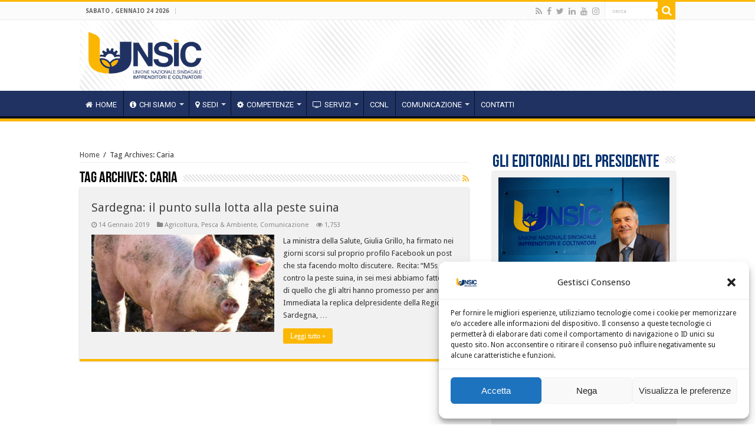

--- FILE ---
content_type: text/html; charset=UTF-8
request_url: https://unsic.it/tag/caria/
body_size: 96162
content:
<!DOCTYPE html>
<html lang="it-IT" prefix="og: http://ogp.me/ns#">
<head>
<meta charset="UTF-8" />
<link rel="profile" href="https://gmpg.org/xfn/11" />
<link rel="pingback" href="https://unsic.it/xmlrpc.php" />
<meta name='robots' content='index, follow, max-image-preview:large, max-snippet:-1, max-video-preview:-1' />

	<!-- This site is optimized with the Yoast SEO plugin v23.0 - https://yoast.com/wordpress/plugins/seo/ -->
	<title>Caria Archivi - UNSIC - Unione Nazionale Sindacale Imprenditori e Coltivatori</title>
	<link rel="canonical" href="https://unsic.it/tag/caria/" />
	<meta property="og:locale" content="it_IT" />
	<meta property="og:type" content="article" />
	<meta property="og:title" content="Caria Archivi - UNSIC - Unione Nazionale Sindacale Imprenditori e Coltivatori" />
	<meta property="og:url" content="https://unsic.it/tag/caria/" />
	<meta property="og:site_name" content="UNSIC - Unione Nazionale Sindacale Imprenditori e Coltivatori" />
	<meta name="twitter:card" content="summary_large_image" />
	<script type="application/ld+json" class="yoast-schema-graph">{"@context":"https://schema.org","@graph":[{"@type":"CollectionPage","@id":"https://unsic.it/tag/caria/","url":"https://unsic.it/tag/caria/","name":"Caria Archivi - UNSIC - Unione Nazionale Sindacale Imprenditori e Coltivatori","isPartOf":{"@id":"https://unsic.it/#website"},"primaryImageOfPage":{"@id":"https://unsic.it/tag/caria/#primaryimage"},"image":{"@id":"https://unsic.it/tag/caria/#primaryimage"},"thumbnailUrl":"https://unsic.it/wp-content/uploads/2019/04/Maiali.jpg","breadcrumb":{"@id":"https://unsic.it/tag/caria/#breadcrumb"},"inLanguage":"it-IT"},{"@type":"ImageObject","inLanguage":"it-IT","@id":"https://unsic.it/tag/caria/#primaryimage","url":"https://unsic.it/wp-content/uploads/2019/04/Maiali.jpg","contentUrl":"https://unsic.it/wp-content/uploads/2019/04/Maiali.jpg","width":350,"height":350},{"@type":"BreadcrumbList","@id":"https://unsic.it/tag/caria/#breadcrumb","itemListElement":[{"@type":"ListItem","position":1,"name":"Home","item":"https://unsic.it/"},{"@type":"ListItem","position":2,"name":"Caria"}]},{"@type":"WebSite","@id":"https://unsic.it/#website","url":"https://unsic.it/","name":"UNSIC - Unione Nazionale Sindacale Imprenditori e Coltivatori","description":"","potentialAction":[{"@type":"SearchAction","target":{"@type":"EntryPoint","urlTemplate":"https://unsic.it/?s={search_term_string}"},"query-input":"required name=search_term_string"}],"inLanguage":"it-IT"}]}</script>
	<!-- / Yoast SEO plugin. -->


<link rel='dns-prefetch' href='//fonts.googleapis.com' />
<link rel="alternate" type="application/rss+xml" title="UNSIC - Unione Nazionale Sindacale Imprenditori e Coltivatori &raquo; Feed" href="https://unsic.it/feed/" />
<link rel="alternate" type="application/rss+xml" title="UNSIC - Unione Nazionale Sindacale Imprenditori e Coltivatori &raquo; Caria Feed del tag" href="https://unsic.it/tag/caria/feed/" />
<script type="text/javascript">
/* <![CDATA[ */
window._wpemojiSettings = {"baseUrl":"https:\/\/s.w.org\/images\/core\/emoji\/15.0.3\/72x72\/","ext":".png","svgUrl":"https:\/\/s.w.org\/images\/core\/emoji\/15.0.3\/svg\/","svgExt":".svg","source":{"concatemoji":"https:\/\/unsic.it\/wp-includes\/js\/wp-emoji-release.min.js"}};
/*! This file is auto-generated */
!function(i,n){var o,s,e;function c(e){try{var t={supportTests:e,timestamp:(new Date).valueOf()};sessionStorage.setItem(o,JSON.stringify(t))}catch(e){}}function p(e,t,n){e.clearRect(0,0,e.canvas.width,e.canvas.height),e.fillText(t,0,0);var t=new Uint32Array(e.getImageData(0,0,e.canvas.width,e.canvas.height).data),r=(e.clearRect(0,0,e.canvas.width,e.canvas.height),e.fillText(n,0,0),new Uint32Array(e.getImageData(0,0,e.canvas.width,e.canvas.height).data));return t.every(function(e,t){return e===r[t]})}function u(e,t,n){switch(t){case"flag":return n(e,"\ud83c\udff3\ufe0f\u200d\u26a7\ufe0f","\ud83c\udff3\ufe0f\u200b\u26a7\ufe0f")?!1:!n(e,"\ud83c\uddfa\ud83c\uddf3","\ud83c\uddfa\u200b\ud83c\uddf3")&&!n(e,"\ud83c\udff4\udb40\udc67\udb40\udc62\udb40\udc65\udb40\udc6e\udb40\udc67\udb40\udc7f","\ud83c\udff4\u200b\udb40\udc67\u200b\udb40\udc62\u200b\udb40\udc65\u200b\udb40\udc6e\u200b\udb40\udc67\u200b\udb40\udc7f");case"emoji":return!n(e,"\ud83d\udc26\u200d\u2b1b","\ud83d\udc26\u200b\u2b1b")}return!1}function f(e,t,n){var r="undefined"!=typeof WorkerGlobalScope&&self instanceof WorkerGlobalScope?new OffscreenCanvas(300,150):i.createElement("canvas"),a=r.getContext("2d",{willReadFrequently:!0}),o=(a.textBaseline="top",a.font="600 32px Arial",{});return e.forEach(function(e){o[e]=t(a,e,n)}),o}function t(e){var t=i.createElement("script");t.src=e,t.defer=!0,i.head.appendChild(t)}"undefined"!=typeof Promise&&(o="wpEmojiSettingsSupports",s=["flag","emoji"],n.supports={everything:!0,everythingExceptFlag:!0},e=new Promise(function(e){i.addEventListener("DOMContentLoaded",e,{once:!0})}),new Promise(function(t){var n=function(){try{var e=JSON.parse(sessionStorage.getItem(o));if("object"==typeof e&&"number"==typeof e.timestamp&&(new Date).valueOf()<e.timestamp+604800&&"object"==typeof e.supportTests)return e.supportTests}catch(e){}return null}();if(!n){if("undefined"!=typeof Worker&&"undefined"!=typeof OffscreenCanvas&&"undefined"!=typeof URL&&URL.createObjectURL&&"undefined"!=typeof Blob)try{var e="postMessage("+f.toString()+"("+[JSON.stringify(s),u.toString(),p.toString()].join(",")+"));",r=new Blob([e],{type:"text/javascript"}),a=new Worker(URL.createObjectURL(r),{name:"wpTestEmojiSupports"});return void(a.onmessage=function(e){c(n=e.data),a.terminate(),t(n)})}catch(e){}c(n=f(s,u,p))}t(n)}).then(function(e){for(var t in e)n.supports[t]=e[t],n.supports.everything=n.supports.everything&&n.supports[t],"flag"!==t&&(n.supports.everythingExceptFlag=n.supports.everythingExceptFlag&&n.supports[t]);n.supports.everythingExceptFlag=n.supports.everythingExceptFlag&&!n.supports.flag,n.DOMReady=!1,n.readyCallback=function(){n.DOMReady=!0}}).then(function(){return e}).then(function(){var e;n.supports.everything||(n.readyCallback(),(e=n.source||{}).concatemoji?t(e.concatemoji):e.wpemoji&&e.twemoji&&(t(e.twemoji),t(e.wpemoji)))}))}((window,document),window._wpemojiSettings);
/* ]]> */
</script>
<style id='wp-emoji-styles-inline-css' type='text/css'>

	img.wp-smiley, img.emoji {
		display: inline !important;
		border: none !important;
		box-shadow: none !important;
		height: 1em !important;
		width: 1em !important;
		margin: 0 0.07em !important;
		vertical-align: -0.1em !important;
		background: none !important;
		padding: 0 !important;
	}
</style>
<link rel='stylesheet' id='wp-block-library-css' href='https://unsic.it/wp-includes/css/dist/block-library/style.min.css' type='text/css' media='all' />
<style id='classic-theme-styles-inline-css' type='text/css'>
/*! This file is auto-generated */
.wp-block-button__link{color:#fff;background-color:#32373c;border-radius:9999px;box-shadow:none;text-decoration:none;padding:calc(.667em + 2px) calc(1.333em + 2px);font-size:1.125em}.wp-block-file__button{background:#32373c;color:#fff;text-decoration:none}
</style>
<style id='global-styles-inline-css' type='text/css'>
:root{--wp--preset--aspect-ratio--square: 1;--wp--preset--aspect-ratio--4-3: 4/3;--wp--preset--aspect-ratio--3-4: 3/4;--wp--preset--aspect-ratio--3-2: 3/2;--wp--preset--aspect-ratio--2-3: 2/3;--wp--preset--aspect-ratio--16-9: 16/9;--wp--preset--aspect-ratio--9-16: 9/16;--wp--preset--color--black: #000000;--wp--preset--color--cyan-bluish-gray: #abb8c3;--wp--preset--color--white: #ffffff;--wp--preset--color--pale-pink: #f78da7;--wp--preset--color--vivid-red: #cf2e2e;--wp--preset--color--luminous-vivid-orange: #ff6900;--wp--preset--color--luminous-vivid-amber: #fcb900;--wp--preset--color--light-green-cyan: #7bdcb5;--wp--preset--color--vivid-green-cyan: #00d084;--wp--preset--color--pale-cyan-blue: #8ed1fc;--wp--preset--color--vivid-cyan-blue: #0693e3;--wp--preset--color--vivid-purple: #9b51e0;--wp--preset--gradient--vivid-cyan-blue-to-vivid-purple: linear-gradient(135deg,rgba(6,147,227,1) 0%,rgb(155,81,224) 100%);--wp--preset--gradient--light-green-cyan-to-vivid-green-cyan: linear-gradient(135deg,rgb(122,220,180) 0%,rgb(0,208,130) 100%);--wp--preset--gradient--luminous-vivid-amber-to-luminous-vivid-orange: linear-gradient(135deg,rgba(252,185,0,1) 0%,rgba(255,105,0,1) 100%);--wp--preset--gradient--luminous-vivid-orange-to-vivid-red: linear-gradient(135deg,rgba(255,105,0,1) 0%,rgb(207,46,46) 100%);--wp--preset--gradient--very-light-gray-to-cyan-bluish-gray: linear-gradient(135deg,rgb(238,238,238) 0%,rgb(169,184,195) 100%);--wp--preset--gradient--cool-to-warm-spectrum: linear-gradient(135deg,rgb(74,234,220) 0%,rgb(151,120,209) 20%,rgb(207,42,186) 40%,rgb(238,44,130) 60%,rgb(251,105,98) 80%,rgb(254,248,76) 100%);--wp--preset--gradient--blush-light-purple: linear-gradient(135deg,rgb(255,206,236) 0%,rgb(152,150,240) 100%);--wp--preset--gradient--blush-bordeaux: linear-gradient(135deg,rgb(254,205,165) 0%,rgb(254,45,45) 50%,rgb(107,0,62) 100%);--wp--preset--gradient--luminous-dusk: linear-gradient(135deg,rgb(255,203,112) 0%,rgb(199,81,192) 50%,rgb(65,88,208) 100%);--wp--preset--gradient--pale-ocean: linear-gradient(135deg,rgb(255,245,203) 0%,rgb(182,227,212) 50%,rgb(51,167,181) 100%);--wp--preset--gradient--electric-grass: linear-gradient(135deg,rgb(202,248,128) 0%,rgb(113,206,126) 100%);--wp--preset--gradient--midnight: linear-gradient(135deg,rgb(2,3,129) 0%,rgb(40,116,252) 100%);--wp--preset--font-size--small: 13px;--wp--preset--font-size--medium: 20px;--wp--preset--font-size--large: 36px;--wp--preset--font-size--x-large: 42px;--wp--preset--spacing--20: 0.44rem;--wp--preset--spacing--30: 0.67rem;--wp--preset--spacing--40: 1rem;--wp--preset--spacing--50: 1.5rem;--wp--preset--spacing--60: 2.25rem;--wp--preset--spacing--70: 3.38rem;--wp--preset--spacing--80: 5.06rem;--wp--preset--shadow--natural: 6px 6px 9px rgba(0, 0, 0, 0.2);--wp--preset--shadow--deep: 12px 12px 50px rgba(0, 0, 0, 0.4);--wp--preset--shadow--sharp: 6px 6px 0px rgba(0, 0, 0, 0.2);--wp--preset--shadow--outlined: 6px 6px 0px -3px rgba(255, 255, 255, 1), 6px 6px rgba(0, 0, 0, 1);--wp--preset--shadow--crisp: 6px 6px 0px rgba(0, 0, 0, 1);}:where(.is-layout-flex){gap: 0.5em;}:where(.is-layout-grid){gap: 0.5em;}body .is-layout-flex{display: flex;}.is-layout-flex{flex-wrap: wrap;align-items: center;}.is-layout-flex > :is(*, div){margin: 0;}body .is-layout-grid{display: grid;}.is-layout-grid > :is(*, div){margin: 0;}:where(.wp-block-columns.is-layout-flex){gap: 2em;}:where(.wp-block-columns.is-layout-grid){gap: 2em;}:where(.wp-block-post-template.is-layout-flex){gap: 1.25em;}:where(.wp-block-post-template.is-layout-grid){gap: 1.25em;}.has-black-color{color: var(--wp--preset--color--black) !important;}.has-cyan-bluish-gray-color{color: var(--wp--preset--color--cyan-bluish-gray) !important;}.has-white-color{color: var(--wp--preset--color--white) !important;}.has-pale-pink-color{color: var(--wp--preset--color--pale-pink) !important;}.has-vivid-red-color{color: var(--wp--preset--color--vivid-red) !important;}.has-luminous-vivid-orange-color{color: var(--wp--preset--color--luminous-vivid-orange) !important;}.has-luminous-vivid-amber-color{color: var(--wp--preset--color--luminous-vivid-amber) !important;}.has-light-green-cyan-color{color: var(--wp--preset--color--light-green-cyan) !important;}.has-vivid-green-cyan-color{color: var(--wp--preset--color--vivid-green-cyan) !important;}.has-pale-cyan-blue-color{color: var(--wp--preset--color--pale-cyan-blue) !important;}.has-vivid-cyan-blue-color{color: var(--wp--preset--color--vivid-cyan-blue) !important;}.has-vivid-purple-color{color: var(--wp--preset--color--vivid-purple) !important;}.has-black-background-color{background-color: var(--wp--preset--color--black) !important;}.has-cyan-bluish-gray-background-color{background-color: var(--wp--preset--color--cyan-bluish-gray) !important;}.has-white-background-color{background-color: var(--wp--preset--color--white) !important;}.has-pale-pink-background-color{background-color: var(--wp--preset--color--pale-pink) !important;}.has-vivid-red-background-color{background-color: var(--wp--preset--color--vivid-red) !important;}.has-luminous-vivid-orange-background-color{background-color: var(--wp--preset--color--luminous-vivid-orange) !important;}.has-luminous-vivid-amber-background-color{background-color: var(--wp--preset--color--luminous-vivid-amber) !important;}.has-light-green-cyan-background-color{background-color: var(--wp--preset--color--light-green-cyan) !important;}.has-vivid-green-cyan-background-color{background-color: var(--wp--preset--color--vivid-green-cyan) !important;}.has-pale-cyan-blue-background-color{background-color: var(--wp--preset--color--pale-cyan-blue) !important;}.has-vivid-cyan-blue-background-color{background-color: var(--wp--preset--color--vivid-cyan-blue) !important;}.has-vivid-purple-background-color{background-color: var(--wp--preset--color--vivid-purple) !important;}.has-black-border-color{border-color: var(--wp--preset--color--black) !important;}.has-cyan-bluish-gray-border-color{border-color: var(--wp--preset--color--cyan-bluish-gray) !important;}.has-white-border-color{border-color: var(--wp--preset--color--white) !important;}.has-pale-pink-border-color{border-color: var(--wp--preset--color--pale-pink) !important;}.has-vivid-red-border-color{border-color: var(--wp--preset--color--vivid-red) !important;}.has-luminous-vivid-orange-border-color{border-color: var(--wp--preset--color--luminous-vivid-orange) !important;}.has-luminous-vivid-amber-border-color{border-color: var(--wp--preset--color--luminous-vivid-amber) !important;}.has-light-green-cyan-border-color{border-color: var(--wp--preset--color--light-green-cyan) !important;}.has-vivid-green-cyan-border-color{border-color: var(--wp--preset--color--vivid-green-cyan) !important;}.has-pale-cyan-blue-border-color{border-color: var(--wp--preset--color--pale-cyan-blue) !important;}.has-vivid-cyan-blue-border-color{border-color: var(--wp--preset--color--vivid-cyan-blue) !important;}.has-vivid-purple-border-color{border-color: var(--wp--preset--color--vivid-purple) !important;}.has-vivid-cyan-blue-to-vivid-purple-gradient-background{background: var(--wp--preset--gradient--vivid-cyan-blue-to-vivid-purple) !important;}.has-light-green-cyan-to-vivid-green-cyan-gradient-background{background: var(--wp--preset--gradient--light-green-cyan-to-vivid-green-cyan) !important;}.has-luminous-vivid-amber-to-luminous-vivid-orange-gradient-background{background: var(--wp--preset--gradient--luminous-vivid-amber-to-luminous-vivid-orange) !important;}.has-luminous-vivid-orange-to-vivid-red-gradient-background{background: var(--wp--preset--gradient--luminous-vivid-orange-to-vivid-red) !important;}.has-very-light-gray-to-cyan-bluish-gray-gradient-background{background: var(--wp--preset--gradient--very-light-gray-to-cyan-bluish-gray) !important;}.has-cool-to-warm-spectrum-gradient-background{background: var(--wp--preset--gradient--cool-to-warm-spectrum) !important;}.has-blush-light-purple-gradient-background{background: var(--wp--preset--gradient--blush-light-purple) !important;}.has-blush-bordeaux-gradient-background{background: var(--wp--preset--gradient--blush-bordeaux) !important;}.has-luminous-dusk-gradient-background{background: var(--wp--preset--gradient--luminous-dusk) !important;}.has-pale-ocean-gradient-background{background: var(--wp--preset--gradient--pale-ocean) !important;}.has-electric-grass-gradient-background{background: var(--wp--preset--gradient--electric-grass) !important;}.has-midnight-gradient-background{background: var(--wp--preset--gradient--midnight) !important;}.has-small-font-size{font-size: var(--wp--preset--font-size--small) !important;}.has-medium-font-size{font-size: var(--wp--preset--font-size--medium) !important;}.has-large-font-size{font-size: var(--wp--preset--font-size--large) !important;}.has-x-large-font-size{font-size: var(--wp--preset--font-size--x-large) !important;}
:where(.wp-block-post-template.is-layout-flex){gap: 1.25em;}:where(.wp-block-post-template.is-layout-grid){gap: 1.25em;}
:where(.wp-block-columns.is-layout-flex){gap: 2em;}:where(.wp-block-columns.is-layout-grid){gap: 2em;}
:root :where(.wp-block-pullquote){font-size: 1.5em;line-height: 1.6;}
</style>
<link rel='stylesheet' id='wpslider-frontend-css' href='https://unsic.it/wp-content/plugins/Unsic%20slider%203.0/assets/css/frontend.css' type='text/css' media='all' />
<link rel='stylesheet' id='contact-form-7-css' href='https://unsic.it/wp-content/plugins/contact-form-7/includes/css/styles.css' type='text/css' media='all' />
<link rel='stylesheet' id='taqyeem-buttons-style-css' href='https://unsic.it/wp-content/plugins/taqyeem-buttons/assets/style.css' type='text/css' media='all' />
<link rel='stylesheet' id='taqyeem-style-css' href='https://unsic.it/wp-content/plugins/taqyeem/style.css' type='text/css' media='all' />
<link rel='stylesheet' id='wpsl-styles-css' href='https://unsic.it/wp-content/plugins/wp-store-locator/css/styles.min.css' type='text/css' media='all' />
<link rel='stylesheet' id='cmplz-general-css' href='https://unsic.it/wp-content/plugins/complianz-gdpr/assets/css/cookieblocker.min.css' type='text/css' media='all' />
<link rel='stylesheet' id='spu-public-css-css' href='https://unsic.it/wp-content/plugins/popups/public/assets/css/public.css' type='text/css' media='all' />
<link rel='stylesheet' id='tie-style-css' href='https://unsic.it/wp-content/themes/sahifa/style.css' type='text/css' media='all' />
<link rel='stylesheet' id='tie-ilightbox-skin-css' href='https://unsic.it/wp-content/themes/sahifa/css/ilightbox/dark-skin/skin.css' type='text/css' media='all' />
<link rel='stylesheet' id='Droid+Sans-css' href='https://fonts.googleapis.com/css?family=Droid+Sans%3Aregular%2C700' type='text/css' media='all' />
<link rel='stylesheet' id='Roboto-css' href='https://fonts.googleapis.com/css?family=Roboto%3A100%2C100italic%2C300%2C300italic%2Cregular%2Citalic%2C500%2C500italic%2C700%2C700italic%2C900%2C900italic' type='text/css' media='all' />
<link rel='stylesheet' id='newsletter-css' href='https://unsic.it/wp-content/plugins/newsletter/style.css' type='text/css' media='all' />
<link rel='stylesheet' id='__EPYT__style-css' href='https://unsic.it/wp-content/plugins/youtube-embed-plus/styles/ytprefs.min.css' type='text/css' media='all' />
<style id='__EPYT__style-inline-css' type='text/css'>

                .epyt-gallery-thumb {
                        width: 33.333%;
                }
                
                         @media (min-width:0px) and (max-width: 767px) {
                            .epyt-gallery-rowbreak {
                                display: none;
                            }
                            .epyt-gallery-allthumbs[class*="epyt-cols"] .epyt-gallery-thumb {
                                width: 100% !important;
                            }
                          }
</style>
<script type="text/javascript" id="real3d-flipbook-global-js-extra">
/* <![CDATA[ */
var flipbookOptions_global = {"pages":[],"pdfUrl":"","printPdfUrl":"","tableOfContent":[],"id":"","bookId":"","date":"","lightboxThumbnailUrl":"","mode":"normal","viewMode":"webgl","pageTextureSize":"3000","pageTextureSizeSmall":"1500","pageTextureSizeMobile":"","pageTextureSizeMobileSmall":"1000","minPixelRatio":"1","pdfTextLayer":"true","zoomMin":"0.9","zoomStep":"2","zoomSize":"","zoomReset":"false","doubleClickZoom":"true","pageDrag":"true","singlePageMode":"false","pageFlipDuration":"1","sound":"true","startPage":"1","pageNumberOffset":"0","deeplinking":{"enabled":"false","prefix":""},"responsiveView":"true","responsiveViewTreshold":"768","responsiveViewRatio":"1","cover":"true","backCover":"true","scaleCover":"false","pageCaptions":"false","height":"400","responsiveHeight":"true","containerRatio":"","thumbnailsOnStart":"false","contentOnStart":"false","searchOnStart":"","searchResultsThumbs":"false","tableOfContentCloseOnClick":"true","thumbsCloseOnClick":"true","autoplayOnStart":"false","autoplayInterval":"3000","autoplayLoop":"true","autoplayStartPage":"1","rightToLeft":"false","pageWidth":"","pageHeight":"","thumbSize":"130","logoImg":"","logoUrl":"","logoUrlTarget":"","logoCSS":"position:absolute;left:0;top:0;","menuSelector":"","zIndex":"auto","preloaderText":"","googleAnalyticsTrackingCode":"","pdfBrowserViewerIfIE":"false","modeMobile":"","viewModeMobile":"","aspectMobile":"","aspectRatioMobile":"0.71","singlePageModeIfMobile":"false","logoHideOnMobile":"false","mobile":{"thumbnailsOnStart":"false","contentOnStart":"false","pagesInMemory":"6","bitmapResizeHeight":"","bitmapResizeQuality":"","currentPage":{"enabled":"false"},"pdfUrl":""},"lightboxCssClass":"","lightboxLink":"","lightboxLinkNewWindow":"true","lightboxBackground":"rgb(81, 85, 88)","lightboxBackgroundPattern":"","lightboxBackgroundImage":"","lightboxContainerCSS":"display:inline-block;padding:10px;","lightboxThumbnailHeight":"300","lightboxThumbnailUrlCSS":"display:block;","lightboxThumbnailInfo":"false","lightboxThumbnailInfoText":"","lightboxThumbnailInfoCSS":"top: 0;  width: 100%; height: 100%; font-size: 16px; color: #000; background: rgba(255,255,255,.8); ","showTitle":"false","showDate":"false","hideThumbnail":"false","lightboxText":"","lightboxTextCSS":"display:block;","lightboxTextPosition":"top","lightBoxOpened":"false","lightBoxFullscreen":"false","lightboxStartPage":"","lightboxMarginV":"0","lightboxMarginH":"0","lights":"true","lightPositionX":"0","lightPositionY":"150","lightPositionZ":"1400","lightIntensity":"0.6","shadows":"true","shadowMapSize":"2048","shadowOpacity":"0.2","shadowDistance":"15","pageHardness":"2","coverHardness":"2","pageRoughness":"1","pageMetalness":"0","pageSegmentsW":"6","pageSegmentsH":"1","pagesInMemory":"20","bitmapResizeHeight":"","bitmapResizeQuality":"","pageMiddleShadowSize":"4","pageMiddleShadowColorL":"#7F7F7F","pageMiddleShadowColorR":"#AAAAAA","antialias":"false","pan":"0","tilt":"0","rotateCameraOnMouseDrag":"true","panMax":"20","panMin":"-20","tiltMax":"0","tiltMin":"0","currentPage":{"enabled":"true","title":"Current page","hAlign":"left","vAlign":"top"},"btnAutoplay":{"enabled":"true","title":"Autoplay"},"btnNext":{"enabled":"true","title":"Next Page"},"btnLast":{"enabled":"false","title":"Last Page"},"btnPrev":{"enabled":"true","title":"Previous Page"},"btnFirst":{"enabled":"false","title":"First Page"},"btnZoomIn":{"enabled":"true","title":"Zoom in"},"btnZoomOut":{"enabled":"true","title":"Zoom out"},"btnToc":{"enabled":"true","title":"Table of Contents"},"btnThumbs":{"enabled":"true","title":"Pages"},"btnShare":{"enabled":"true","title":"Share"},"btnNotes":{"enabled":"false","title":"Notes"},"btnDownloadPages":{"enabled":"false","url":"","title":"Download pages"},"btnDownloadPdf":{"enabled":"true","url":"","title":"Download PDF","forceDownload":"true","openInNewWindow":"true"},"btnSound":{"enabled":"true","title":"Sound"},"btnExpand":{"enabled":"true","title":"Toggle fullscreen"},"btnSingle":{"enabled":"true","title":"Toggle single page"},"btnSearch":{"enabled":"false","title":"Search"},"search":{"enabled":"false","title":"Search"},"btnBookmark":{"enabled":"false","title":"Bookmark"},"btnPrint":{"enabled":"true","title":"Print"},"btnTools":{"enabled":"true","title":"Tools"},"btnClose":{"enabled":"true","title":"Close"},"whatsapp":{"enabled":"true"},"twitter":{"enabled":"true"},"facebook":{"enabled":"true"},"pinterest":{"enabled":"true"},"email":{"enabled":"true"},"linkedin":{"enabled":"true"},"digg":{"enabled":"false"},"reddit":{"enabled":"false"},"shareUrl":"","shareTitle":"","shareImage":"","layout":"1","icons":"FontAwesome","skin":"light","useFontAwesome5":"true","sideNavigationButtons":"true","menuNavigationButtons":"false","backgroundColor":"rgb(81, 85, 88)","backgroundPattern":"","backgroundImage":"","backgroundTransparent":"false","menuBackground":"","menuShadow":"","menuMargin":"0","menuPadding":"0","menuOverBook":"false","menuFloating":"false","menuTransparent":"false","menu2Background":"","menu2Shadow":"","menu2Margin":"0","menu2Padding":"0","menu2OverBook":"true","menu2Floating":"false","menu2Transparent":"true","skinColor":"","skinBackground":"","hideMenu":"false","menuAlignHorizontal":"center","btnColor":"","btnColorHover":"","btnBackground":"none","btnRadius":"0","btnMargin":"0","btnSize":"18","btnPaddingV":"10","btnPaddingH":"10","btnShadow":"","btnTextShadow":"","btnBorder":"","arrowColor":"#fff","arrowColorHover":"#fff","arrowBackground":"rgba(0,0,0,0)","arrowBackgroundHover":"rgba(0, 0, 0, .15)","arrowRadius":"4","arrowMargin":"4","arrowSize":"40","arrowPadding":"10","arrowTextShadow":"0px 0px 1px rgba(0, 0, 0, 1)","arrowBorder":"","closeBtnColorHover":"#FFF","closeBtnBackground":"rgba(0,0,0,.4)","closeBtnRadius":"0","closeBtnMargin":"0","closeBtnSize":"20","closeBtnPadding":"5","closeBtnTextShadow":"","closeBtnBorder":"","floatingBtnColor":"","floatingBtnColorHover":"","floatingBtnBackground":"","floatingBtnBackgroundHover":"","floatingBtnRadius":"","floatingBtnMargin":"","floatingBtnSize":"","floatingBtnPadding":"","floatingBtnShadow":"","floatingBtnTextShadow":"","floatingBtnBorder":"","currentPageMarginV":"5","currentPageMarginH":"5","arrowsAlwaysEnabledForNavigation":"true","arrowsDisabledNotFullscreen":"true","touchSwipeEnabled":"true","fitToWidth":"false","rightClickEnabled":"true","linkColor":"rgba(0, 0, 0, 0)","linkColorHover":"rgba(255, 255, 0, 1)","linkOpacity":"0.4","linkTarget":"_blank","pdfAutoLinks":"false","disableRange":"false","strings":{"print":"Print","printLeftPage":"Print left page","printRightPage":"Print right page","printCurrentPage":"Print current page","printAllPages":"Print all pages","download":"Download","downloadLeftPage":"Download left page","downloadRightPage":"Download right page","downloadCurrentPage":"Download current page","downloadAllPages":"Download all pages","bookmarks":"Bookmarks","bookmarkLeftPage":"Bookmark left page","bookmarkRightPage":"Bookmark right page","bookmarkCurrentPage":"Bookmark current page","search":"Search","findInDocument":"Find in document","pagesFoundContaining":"pages found containing","noMatches":"No matches","matchesFound":"matches found","page":"Page","matches":"matches","thumbnails":"Thumbnails","tableOfContent":"Table of Contents","share":"Share","pressEscToClose":"Press ESC to close","password":"Password","addNote":"Add note","typeInYourNote":"Type in your note..."},"access":"free","backgroundMusic":"","cornerCurl":"false","pdfTools":{"pageHeight":1500,"thumbHeight":200,"quality":0.8,"textLayer":"true","autoConvert":"true"},"slug":"","convertPDFLinks":"true","convertPDFLinksWithClass":"","convertPDFLinksWithoutClass":"","overridePDFEmbedder":"true","overrideDflip":"true","overrideWonderPDFEmbed":"true","override3DFlipBook":"true","overridePDFjsViewer":"true","resumeReading":"false","previewPages":"","previewMode":""};
/* ]]> */
</script>
<script type="text/javascript" src="https://unsic.it/wp-includes/js/jquery/jquery.min.js" id="jquery-core-js"></script>
<script type="text/javascript" src="https://unsic.it/wp-includes/js/jquery/jquery-migrate.min.js" id="jquery-migrate-js"></script>
<script type="text/javascript" src="https://unsic.it/wp-content/plugins/taqyeem/js/tie.js" id="taqyeem-main-js"></script>
<script type="text/javascript" id="__ytprefs__-js-extra">
/* <![CDATA[ */
var _EPYT_ = {"ajaxurl":"https:\/\/unsic.it\/wp-admin\/admin-ajax.php","security":"94ddd1c654","gallery_scrolloffset":"20","eppathtoscripts":"https:\/\/unsic.it\/wp-content\/plugins\/youtube-embed-plus\/scripts\/","eppath":"https:\/\/unsic.it\/wp-content\/plugins\/youtube-embed-plus\/","epresponsiveselector":"[\"iframe.__youtube_prefs_widget__\"]","epdovol":"1","version":"14.2.1.2","evselector":"iframe.__youtube_prefs__[src], iframe[src*=\"youtube.com\/embed\/\"], iframe[src*=\"youtube-nocookie.com\/embed\/\"]","ajax_compat":"","maxres_facade":"eager","ytapi_load":"light","pause_others":"","stopMobileBuffer":"1","facade_mode":"","not_live_on_channel":"","vi_active":"","vi_js_posttypes":[]};
/* ]]> */
</script>
<script type="text/javascript" src="https://unsic.it/wp-content/plugins/youtube-embed-plus/scripts/ytprefs.min.js" id="__ytprefs__-js"></script>
<link rel="https://api.w.org/" href="https://unsic.it/wp-json/" /><link rel="alternate" title="JSON" type="application/json" href="https://unsic.it/wp-json/wp/v2/tags/6190" /><link rel="EditURI" type="application/rsd+xml" title="RSD" href="https://unsic.it/xmlrpc.php?rsd" />
<meta name="generator" content="WordPress 6.6.4" />
		<script type="text/javascript">
				(function(c,l,a,r,i,t,y){
					c[a]=c[a]||function(){(c[a].q=c[a].q||[]).push(arguments)};t=l.createElement(r);t.async=1;
					t.src="https://www.clarity.ms/tag/"+i+"?ref=wordpress";y=l.getElementsByTagName(r)[0];y.parentNode.insertBefore(t,y);
				})(window, document, "clarity", "script", "gisd57auj8");
		</script>
		<script type='text/javascript'>
/* <![CDATA[ */
var taqyeem = {"ajaxurl":"https://unsic.it/wp-admin/admin-ajax.php" , "your_rating":"Your Rating:"};
/* ]]> */
</script>
<style type="text/css" media="screen">

</style>
			<style>.cmplz-hidden {
					display: none !important;
				}</style><link rel="shortcut icon" href="https://unsic.it/wp-content/uploads/2019/04/favicon.ico" title="Favicon" />
<!--[if IE]>
<script type="text/javascript">jQuery(document).ready(function (){ jQuery(".menu-item").has("ul").children("a").attr("aria-haspopup", "true");});</script>
<![endif]-->
<!--[if lt IE 9]>
<script src="https://unsic.it/wp-content/themes/sahifa/js/html5.js"></script>
<script src="https://unsic.it/wp-content/themes/sahifa/js/selectivizr-min.js"></script>
<![endif]-->
<!--[if IE 9]>
<link rel="stylesheet" type="text/css" media="all" href="https://unsic.it/wp-content/themes/sahifa/css/ie9.css" />
<![endif]-->
<!--[if IE 8]>
<link rel="stylesheet" type="text/css" media="all" href="https://unsic.it/wp-content/themes/sahifa/css/ie8.css" />
<![endif]-->
<!--[if IE 7]>
<link rel="stylesheet" type="text/css" media="all" href="https://unsic.it/wp-content/themes/sahifa/css/ie7.css" />
<![endif]-->


<meta name="viewport" content="width=device-width, initial-scale=1.0" />
<link rel="apple-touch-icon-precomposed" sizes="144x144" href="https://unsic.it/wp-content/uploads/2019/04/android-icon-144x144.png" />
<link rel="apple-touch-icon-precomposed" sizes="120x120" href="https://unsic.it/wp-content/uploads/2019/04/apple-icon-120x120.png" />
<link rel="apple-touch-icon-precomposed" sizes="72x72" href="https://unsic.it/wp-content/uploads/2019/04/apple-icon-72x72.png" />
<link rel="apple-touch-icon-precomposed" href="https://unsic.it/wp-content/uploads/2019/04/apple-icon-57x57.png" />

<!-- Global site tag (gtag.js) - Google Analytics -->
<script async src="https://www.googletagmanager.com/gtag/js?id=UA-78410931-1"></script>
<script>
  window.dataLayer = window.dataLayer || [];
  function gtag(){dataLayer.push(arguments);}
  gtag('js', new Date());

  gtag('config', 'UA-78410931-1');
</script>


<style type="text/css" media="screen">

body{
	font-family: 'Droid Sans';
}

#main-nav, #main-nav ul li a{
	font-family: 'Roboto';
	font-weight: normal;
	font-style: normal;
}

#main-nav,
.cat-box-content,
#sidebar .widget-container,
.post-listing,
#commentform {
	border-bottom-color: #fbb701;
}

.search-block .search-button,
#topcontrol,
#main-nav ul li.current-menu-item a,
#main-nav ul li.current-menu-item a:hover,
#main-nav ul li.current_page_parent a,
#main-nav ul li.current_page_parent a:hover,
#main-nav ul li.current-menu-parent a,
#main-nav ul li.current-menu-parent a:hover,
#main-nav ul li.current-page-ancestor a,
#main-nav ul li.current-page-ancestor a:hover,
.pagination span.current,
.share-post span.share-text,
.flex-control-paging li a.flex-active,
.ei-slider-thumbs li.ei-slider-element,
.review-percentage .review-item span span,
.review-final-score,
.button,
a.button,
a.more-link,
#main-content input[type="submit"],
.form-submit #submit,
#login-form .login-button,
.widget-feedburner .feedburner-subscribe,
input[type="submit"],
#buddypress button,
#buddypress a.button,
#buddypress input[type=submit],
#buddypress input[type=reset],
#buddypress ul.button-nav li a,
#buddypress div.generic-button a,
#buddypress .comment-reply-link,
#buddypress div.item-list-tabs ul li a span,
#buddypress div.item-list-tabs ul li.selected a,
#buddypress div.item-list-tabs ul li.current a,
#buddypress #members-directory-form div.item-list-tabs ul li.selected span,
#members-list-options a.selected,
#groups-list-options a.selected,
body.dark-skin #buddypress div.item-list-tabs ul li a span,
body.dark-skin #buddypress div.item-list-tabs ul li.selected a,
body.dark-skin #buddypress div.item-list-tabs ul li.current a,
body.dark-skin #members-list-options a.selected,
body.dark-skin #groups-list-options a.selected,
.search-block-large .search-button,
#featured-posts .flex-next:hover,
#featured-posts .flex-prev:hover,
a.tie-cart span.shooping-count,
.woocommerce span.onsale,
.woocommerce-page span.onsale ,
.woocommerce .widget_price_filter .ui-slider .ui-slider-handle,
.woocommerce-page .widget_price_filter .ui-slider .ui-slider-handle,
#check-also-close,
a.post-slideshow-next,
a.post-slideshow-prev,
.widget_price_filter .ui-slider .ui-slider-handle,
.quantity .minus:hover,
.quantity .plus:hover,
.mejs-container .mejs-controls .mejs-time-rail .mejs-time-current,
#reading-position-indicator  {
	background-color:#fbb701;
}

::-webkit-scrollbar-thumb{
	background-color:#fbb701 !important;
}

#theme-footer,
#theme-header,
.top-nav ul li.current-menu-item:before,
#main-nav .menu-sub-content ,
#main-nav ul ul,
#check-also-box {
	border-top-color: #fbb701;
}

.search-block:after {
	border-right-color:#fbb701;
}

body.rtl .search-block:after {
	border-left-color:#fbb701;
}

#main-nav ul > li.menu-item-has-children:hover > a:after,
#main-nav ul > li.mega-menu:hover > a:after {
	border-color:transparent transparent #fbb701;
}

.widget.timeline-posts li a:hover,
.widget.timeline-posts li a:hover span.tie-date {
	color: #fbb701;
}

.widget.timeline-posts li a:hover span.tie-date:before {
	background: #fbb701;
	border-color: #fbb701;
}

#order_review,
#order_review_heading {
	border-color: #fbb701;
}


#main-nav ul li a:hover, #main-nav ul li:hover > a, #main-nav ul :hover > a , #main-nav  ul ul li:hover > a, #main-nav  ul ul :hover > a {
	color: #fbb701;
}
		
#main-nav ul li a, #main-nav ul ul a, #main-nav ul.sub-menu a, #main-nav ul li.current_page_parent ul a, #main-nav ul li.current-menu-item ul a, #main-nav ul li.current-menu-parent ul a, #main-nav ul li.current-page-ancestor ul a {
	color: #ffffff;
}
		
#main-nav ul li.current-menu-item a, #main-nav ul li.current_page_parent a {
	color: #ffffff;
}
		
.footer-widget-top h4 {
	color: #ffffff;
}
		
#theme-footer {
	background-color:#1f3262 !important; 
				}


.cat-box-content, #sidebar .widget-container, .post-listing, .column2 li.first-news, .wide-box li.first-news, #commentform  {
	background-color:#f1f1f1 !important; 
				}

#main-nav {
	background: #1f3262;
	box-shadow: inset -1px -5px 0px -1px #070f21;
}

#main-nav ul ul, #main-nav ul li.mega-menu .mega-menu-block { background-color:#354f8c !important;}

#main-nav ul li {
	border-color: #1f3262;
}

#main-nav ul ul li, #main-nav ul ul li:first-child {
	border-top-color: #1f3262;
}

#main-nav ul li .mega-menu-block ul.sub-menu {
	border-bottom-color: #1f3262;
}

#main-nav ul li a {
	border-left-color: #070f21;
}

#main-nav ul ul li, #main-nav ul ul li:first-child {
	border-bottom-color: #070f21;
}

.main-menu { text-transform:uppercase }
.footer-bottom { background-color:#fbb701; color:#1f3262; }
.footer-bottom a:link, 
.footer-bottom a:visited, 
.footer a:hover { color:#1f3262; text-decoration:underline; }
.flex-control-nav li a { background: #1f3262; }
.flex-control-nav li a:hover { background: #fbb701; }

#wrapper.wide-layout .header-content, 
#wrapper.wide-layout #main-nav ul li.mega-menu .mega-menu-block 
{
background-image: url(https://unsic.it/wp-content/uploads/2019/04/header-1.jpg);
}
</style>

<meta name="generator" content="Powered by WPBakery Page Builder - drag and drop page builder for WordPress."/>
<link rel="icon" href="https://unsic.it/wp-content/uploads/2025/05/cropped-LOGO_U-scaled-1-32x32.jpg" sizes="32x32" />
<link rel="icon" href="https://unsic.it/wp-content/uploads/2025/05/cropped-LOGO_U-scaled-1-192x192.jpg" sizes="192x192" />
<link rel="apple-touch-icon" href="https://unsic.it/wp-content/uploads/2025/05/cropped-LOGO_U-scaled-1-180x180.jpg" />
<meta name="msapplication-TileImage" content="https://unsic.it/wp-content/uploads/2025/05/cropped-LOGO_U-scaled-1-270x270.jpg" />
		<style type="text/css" id="wp-custom-css">
			#main-nav ul li.menu-item-home a {
    background-image: none !important;
    background-repeat: no-repeat !important;
    text-indent: 0;
    width: auto;
}

.post-comments, .epyt-gallery-list {
		display: none !important;
}

.group_items {
	background-color: transparent !important;
}


#text-html-widget-7 h4,#custom_html-3 h4,#categort-posts-widget-2 h4,#custom_html-2 h4 {font-size:30px; color: #002e6d}

.widget h4 {color: #002e6d;}

#custom_html-3 {margin-bottom: 0px;}

#custom_html-30 .widget-top {display: none; margin-bottom: 40px;}

#custom_html-30 {margin-bottom: 50px;}

#categort-posts-widget-2 {margin-bottom: 50px;}

#categort-posts-widget-2 .widget-top {display: none}

#custom_html-2 {margin-bottom: 0px;}

#cf-app .cf-title {
display: none !important;
	}		</style>
		<noscript><style> .wpb_animate_when_almost_visible { opacity: 1; }</style></noscript></head>
<body data-rsssl=1 id="top" class="archive tag tag-caria tag-6190 lazy-enabled wpb-js-composer js-comp-ver-6.8.0 vc_responsive">

<div class="wrapper-outer">

	<div class="background-cover"></div>

	<aside id="slide-out">

			<div class="search-mobile">
			<form method="get" id="searchform-mobile" action="https://unsic.it/">
				<button class="search-button" type="submit" value="cerca"><i class="fa fa-search"></i></button>
				<input type="text" id="s-mobile" name="s" title="cerca" value="cerca" onfocus="if (this.value == 'cerca') {this.value = '';}" onblur="if (this.value == '') {this.value = 'cerca';}"  />
			</form>
		</div><!-- .search-mobile /-->
	
			<div class="social-icons">
		<a class="ttip-none" title="Rss" href="https://unsic.it/feed/" target="_blank"><i class="fa fa-rss"></i></a><a class="ttip-none" title="Facebook" href="https://www.facebook.com/unsicofficial/" target="_blank"><i class="fa fa-facebook"></i></a><a class="ttip-none" title="Twitter" href="https://twitter.com/unsic2" target="_blank"><i class="fa fa-twitter"></i></a><a class="ttip-none" title="LinkedIn" href="https://www.linkedin.com/company/unsicunionenazionalesindacaleecoltivatori/" target="_blank"><i class="fa fa-linkedin"></i></a><a class="ttip-none" title="Youtube" href="https://www.youtube.com/channel/UC8yGggIR6v8RfHNFvrrNR2w" target="_blank"><i class="fa fa-youtube"></i></a><a class="ttip-none" title="instagram" href="https://www.instagram.com/unsic_official" target="_blank"><i class="fa fa-instagram"></i></a>
			</div>

	
		<div id="mobile-menu" ></div>
	</aside><!-- #slide-out /-->

		<div id="wrapper" class="wide-layout">
		<div class="inner-wrapper">

		<header id="theme-header" class="theme-header">
						<div id="top-nav" class="top-nav">
				<div class="container">

							<span class="today-date">sabato , Gennaio 24 2026</span>
				
						<div class="search-block">
						<form method="get" id="searchform-header" action="https://unsic.it/">
							<button class="search-button" type="submit" value="cerca"><i class="fa fa-search"></i></button>
							<input class="search-live" type="text" id="s-header" name="s" title="cerca" value="cerca" onfocus="if (this.value == 'cerca') {this.value = '';}" onblur="if (this.value == '') {this.value = 'cerca';}"  />
						</form>
					</div><!-- .search-block /-->
			<div class="social-icons">
		<a class="ttip-none" title="Rss" href="https://unsic.it/feed/" target="_blank"><i class="fa fa-rss"></i></a><a class="ttip-none" title="Facebook" href="https://www.facebook.com/unsicofficial/" target="_blank"><i class="fa fa-facebook"></i></a><a class="ttip-none" title="Twitter" href="https://twitter.com/unsic2" target="_blank"><i class="fa fa-twitter"></i></a><a class="ttip-none" title="LinkedIn" href="https://www.linkedin.com/company/unsicunionenazionalesindacaleecoltivatori/" target="_blank"><i class="fa fa-linkedin"></i></a><a class="ttip-none" title="Youtube" href="https://www.youtube.com/channel/UC8yGggIR6v8RfHNFvrrNR2w" target="_blank"><i class="fa fa-youtube"></i></a><a class="ttip-none" title="instagram" href="https://www.instagram.com/unsic_official" target="_blank"><i class="fa fa-instagram"></i></a>
			</div>

	
	
				</div><!-- .container /-->
			</div><!-- .top-menu /-->
			
		<div class="header-content">

					<a id="slide-out-open" class="slide-out-open" href="#"><span></span></a>
		
			<div class="logo">
			<h2>								<a title="UNSIC &#8211; Unione Nazionale Sindacale Imprenditori e Coltivatori" href="https://unsic.it/">
					<img src="https://unsic.it/wp-content/uploads/2019/04/UNSIC.png" alt="UNSIC &#8211; Unione Nazionale Sindacale Imprenditori e Coltivatori"  /><strong>UNSIC &#8211; Unione Nazionale Sindacale Imprenditori e Coltivatori </strong>
				</a>
			</h2>			</div><!-- .logo /-->
						<div class="clear"></div>

		</div>
													<nav id="main-nav" class="fixed-enabled">
				<div class="container">

				
					<div class="main-menu"><ul id="menu-main-menu" class="menu"><li id="menu-item-29530" class="menu-item menu-item-type-post_type menu-item-object-page menu-item-29530"><a href="https://unsic.it/tiehome-3/"><i class="fa fa-home"></i>HOME</a></li>
<li id="menu-item-604" class="menu-item menu-item-type-custom menu-item-object-custom menu-item-has-children menu-item-604"><a href="#"><i class="fa fa-info-circle"></i>CHI SIAMO</a>
<ul class="sub-menu menu-sub-content">
	<li id="menu-item-19345" class="menu-item menu-item-type-post_type menu-item-object-page menu-item-19345"><a href="https://unsic.it/chi-siamo-sindacato-unsic-2/">Organizzazione</a></li>
	<li id="menu-item-19346" class="menu-item menu-item-type-post_type menu-item-object-page menu-item-19346"><a href="https://unsic.it/presidente-unsic/">Presidenza</a></li>
	<li id="menu-item-19347" class="menu-item menu-item-type-post_type menu-item-object-page menu-item-19347"><a href="https://unsic.it/statuto/">Statuto</a></li>
	<li id="menu-item-29485" class="menu-item menu-item-type-custom menu-item-object-custom menu-item-has-children menu-item-29485"><a href="#">Struttura</a>
	<ul class="sub-menu menu-sub-content">
		<li id="menu-item-19350" class="menu-item menu-item-type-post_type menu-item-object-page menu-item-19350"><a href="https://unsic.it/struttura/giuntaesecutiva/">Consiglio Direttivo Nazionale</a></li>
		<li id="menu-item-19349" class="menu-item menu-item-type-post_type menu-item-object-page menu-item-19349"><a href="https://unsic.it/struttura/comitato-di-presidenza/">Collegio Nazionale dei Revisori dei Conti</a></li>
		<li id="menu-item-19351" class="menu-item menu-item-type-post_type menu-item-object-page menu-item-19351"><a href="https://unsic.it/struttura/collegio-sindacale/">Commissione Nazionale di Garanzia</a></li>
		<li id="menu-item-19352" class="menu-item menu-item-type-custom menu-item-object-custom menu-item-has-children menu-item-19352"><a href="#">Associazioni aderenti</a>
		<ul class="sub-menu menu-sub-content">
			<li id="menu-item-29486" class="menu-item menu-item-type-custom menu-item-object-custom menu-item-29486"><a target="_blank" href="http://alpai.it">ALPAI</a></li>
			<li id="menu-item-29487" class="menu-item menu-item-type-custom menu-item-object-custom menu-item-29487"><a target="_blank" href="http://www.federdat.it">FEDERDAT</a></li>
		</ul>
</li>
	</ul>
</li>
</ul>
</li>
<li id="menu-item-605" class="menu-item menu-item-type-custom menu-item-object-custom menu-item-has-children menu-item-605"><a href="#"><i class="fa fa-map-marker"></i>sedi</a>
<ul class="sub-menu menu-sub-content">
	<li id="menu-item-19355" class="menu-item menu-item-type-custom menu-item-object-custom menu-item-has-children menu-item-19355"><a href="#">Sedi italiane</a>
	<ul class="sub-menu menu-sub-content">
		<li id="menu-item-19356" class="menu-item menu-item-type-post_type menu-item-object-page menu-item-19356"><a href="https://unsic.it/sedi-italiane-abruzzo/">Sedi Italiane – Abruzzo</a></li>
		<li id="menu-item-19357" class="menu-item menu-item-type-post_type menu-item-object-page menu-item-19357"><a href="https://unsic.it/sedi-italiane-basilicata/">Sedi Italiane – Basilicata</a></li>
		<li id="menu-item-19358" class="menu-item menu-item-type-post_type menu-item-object-page menu-item-19358"><a href="https://unsic.it/sedi-italiane-calabria/">Sedi Italiane – Calabria</a></li>
		<li id="menu-item-19359" class="menu-item menu-item-type-post_type menu-item-object-page menu-item-19359"><a href="https://unsic.it/sedi-italiane-campania/">Sedi Italiane – Campania</a></li>
		<li id="menu-item-19361" class="menu-item menu-item-type-post_type menu-item-object-page menu-item-19361"><a href="https://unsic.it/sedi-italiane-emilia-romagna/">Sedi Italiane – Emilia Romagna</a></li>
		<li id="menu-item-19362" class="menu-item menu-item-type-post_type menu-item-object-page menu-item-19362"><a href="https://unsic.it/sedi-italiane-friuli-venezia-giulia/">Sedi Italiane – Friuli Venezia Giulia</a></li>
		<li id="menu-item-19363" class="menu-item menu-item-type-post_type menu-item-object-page menu-item-19363"><a href="https://unsic.it/sedi-italiane-lazio/">Sedi Italiane – Lazio</a></li>
		<li id="menu-item-19364" class="menu-item menu-item-type-post_type menu-item-object-page menu-item-19364"><a href="https://unsic.it/sedi-italiane-liguria/">Sedi Italiane – Liguria</a></li>
		<li id="menu-item-19365" class="menu-item menu-item-type-post_type menu-item-object-page menu-item-19365"><a href="https://unsic.it/sedi-italiane-lombardia/">Sedi Italiane – Lombardia</a></li>
		<li id="menu-item-19366" class="menu-item menu-item-type-post_type menu-item-object-page menu-item-19366"><a href="https://unsic.it/sedi-italiane-marche/">Sedi Italiane – Marche</a></li>
		<li id="menu-item-19367" class="menu-item menu-item-type-post_type menu-item-object-page menu-item-19367"><a href="https://unsic.it/sedi-italiane-molise/">Sedi Italiane – Molise</a></li>
		<li id="menu-item-19368" class="menu-item menu-item-type-post_type menu-item-object-page menu-item-19368"><a href="https://unsic.it/sedi-italiane-piemonte/">Sedi Italiane – Piemonte</a></li>
		<li id="menu-item-19369" class="menu-item menu-item-type-post_type menu-item-object-page menu-item-19369"><a href="https://unsic.it/sedi-italiane-puglia/">Sedi Italiane – Puglia</a></li>
		<li id="menu-item-19370" class="menu-item menu-item-type-post_type menu-item-object-page menu-item-19370"><a href="https://unsic.it/sedi-italiane-sardegna/">Sedi Italiane – Sardegna</a></li>
		<li id="menu-item-19371" class="menu-item menu-item-type-post_type menu-item-object-page menu-item-19371"><a href="https://unsic.it/sedi-italiane-sicilia/">Sedi Italiane – Sicilia</a></li>
		<li id="menu-item-19372" class="menu-item menu-item-type-post_type menu-item-object-page menu-item-19372"><a href="https://unsic.it/sedi-italiane-toscana/">Sedi Italiane – Toscana</a></li>
		<li id="menu-item-19373" class="menu-item menu-item-type-post_type menu-item-object-page menu-item-19373"><a href="https://unsic.it/sedi-italiane-trentino-alto-adige/">Sedi Italiane – Trentino Alto Adige</a></li>
		<li id="menu-item-19374" class="menu-item menu-item-type-post_type menu-item-object-page menu-item-19374"><a href="https://unsic.it/sedi-italiane-umbria/">Sedi Italiane – Umbria</a></li>
		<li id="menu-item-19375" class="menu-item menu-item-type-post_type menu-item-object-page menu-item-19375"><a href="https://unsic.it/sedi-italiane-valle-d-aosta/">Sedi Italiane – Valle d’Aosta</a></li>
		<li id="menu-item-19376" class="menu-item menu-item-type-post_type menu-item-object-page menu-item-19376"><a href="https://unsic.it/sedi-italiane-veneto/">Sedi Italiane – Veneto</a></li>
	</ul>
</li>
	<li id="menu-item-19377" class="menu-item menu-item-type-post_type menu-item-object-page menu-item-19377"><a href="https://unsic.it/sedi-estere/">Sedi estere</a></li>
	<li id="menu-item-19378" class="menu-item menu-item-type-custom menu-item-object-custom menu-item-19378"><a href="#">Trova la sede più vicina</a></li>
</ul>
</li>
<li id="menu-item-606" class="menu-item menu-item-type-custom menu-item-object-custom menu-item-has-children menu-item-606"><a href="#"><i class="fa fa-cog"></i>competenze</a>
<ul class="sub-menu menu-sub-content">
	<li id="menu-item-19379" class="menu-item menu-item-type-post_type menu-item-object-page menu-item-19379"><a href="https://unsic.it/politiche-agricole/">Politiche agricole</a></li>
	<li id="menu-item-19380" class="menu-item menu-item-type-post_type menu-item-object-page menu-item-19380"><a href="https://unsic.it/politiche-ambientali/">Politiche ambientali</a></li>
	<li id="menu-item-19381" class="menu-item menu-item-type-post_type menu-item-object-page menu-item-19381"><a href="https://unsic.it/politiche-comunitarie/">Politiche comunitarie</a></li>
	<li id="menu-item-19382" class="menu-item menu-item-type-post_type menu-item-object-page menu-item-19382"><a href="https://unsic.it/politiche-del-lavoro-2/">Politiche del lavoro</a></li>
	<li id="menu-item-19383" class="menu-item menu-item-type-post_type menu-item-object-page menu-item-19383"><a href="https://unsic.it/politiche-fiscali/">Politiche fiscali</a></li>
	<li id="menu-item-19384" class="menu-item menu-item-type-post_type menu-item-object-page menu-item-19384"><a href="https://unsic.it/politiche-industriali/">Politiche industriali</a></li>
	<li id="menu-item-19385" class="menu-item menu-item-type-post_type menu-item-object-page menu-item-19385"><a href="https://unsic.it/relazioni-istituzionali/">Relazioni istituzionali</a></li>
	<li id="menu-item-19386" class="menu-item menu-item-type-post_type menu-item-object-page menu-item-19386"><a href="https://unsic.it/relazioni-sindacali/">Relazioni sindacali</a></li>
	<li id="menu-item-19387" class="menu-item menu-item-type-post_type menu-item-object-page menu-item-19387"><a href="https://unsic.it/servizi-alle-aziende/">Servizi alle aziende</a></li>
</ul>
</li>
<li id="menu-item-607" class="menu-item menu-item-type-custom menu-item-object-custom menu-item-has-children menu-item-607"><a href="#"><i class="fa fa-television"></i>servizi</a>
<ul class="sub-menu menu-sub-content">
	<li id="menu-item-19388" class="menu-item menu-item-type-post_type menu-item-object-page menu-item-19388"><a href="https://unsic.it/firma-digitale/">Firma digitale</a></li>
	<li id="menu-item-19389" class="menu-item menu-item-type-post_type menu-item-object-page menu-item-19389"><a href="https://unsic.it/paghe-online/">Paghe online</a></li>
	<li id="menu-item-19390" class="menu-item menu-item-type-post_type menu-item-object-page menu-item-19390"><a href="https://unsic.it/pec/">Pec</a></li>
	<li id="menu-item-19391" class="menu-item menu-item-type-post_type menu-item-object-page menu-item-19391"><a href="https://unsic.it/qualita-e-sicurezza/">Qualità e Sicurezza</a></li>
	<li id="menu-item-19392" class="menu-item menu-item-type-custom menu-item-object-custom menu-item-19392"><a href="https://unsic.it/servizi-catastali/">Servizi catastali</a></li>
	<li id="menu-item-19393" class="menu-item menu-item-type-post_type menu-item-object-page menu-item-19393"><a href="https://unsic.it/servizio-legale/">Servizio legale</a></li>
	<li id="menu-item-19394" class="menu-item menu-item-type-post_type menu-item-object-page menu-item-19394"><a href="https://unsic.it/sportello-stage/">Sportello stage</a></li>
	<li id="menu-item-19395" class="menu-item menu-item-type-post_type menu-item-object-page menu-item-19395"><a href="https://unsic.it/telemaco/">Telemaco</a></li>
</ul>
</li>
<li id="menu-item-68666" class="menu-item menu-item-type-post_type menu-item-object-page menu-item-68666"><a href="https://unsic.it/ccnl/">CCNL</a></li>
<li id="menu-item-64169" class="menu-item menu-item-type-post_type menu-item-object-page menu-item-has-children menu-item-64169"><a href="https://unsic.it/comunicazione/">Comunicazione</a>
<ul class="sub-menu menu-sub-content">
	<li id="menu-item-19399" class="menu-item menu-item-type-post_type menu-item-object-page menu-item-19399"><a href="https://unsic.it/il-giornale/">InfoImpresa</a></li>
	<li id="menu-item-48111" class="menu-item menu-item-type-post_type menu-item-object-page menu-item-48111"><a href="https://unsic.it/archivio-infoimpresa/">Copie in PDF</a></li>
	<li id="menu-item-19403" class="menu-item menu-item-type-post_type menu-item-object-page menu-item-19403"><a href="https://unsic.it/redazione/">Redazione</a></li>
	<li id="menu-item-51194" class="menu-item menu-item-type-taxonomy menu-item-object-category menu-item-51194"><a href="https://unsic.it/category/comunicazione/comunicati-stampa/">Comunicati stampa</a></li>
</ul>
</li>
<li id="menu-item-19405" class="menu-item menu-item-type-post_type menu-item-object-page menu-item-19405"><a href="https://unsic.it/contatti/">Contatti</a></li>
</ul></div>					
					
				</div>
			</nav><!-- .main-nav /-->
					</header><!-- #header /-->

	
	
	<div id="main-content" class="container">	<div class="content">
		<div xmlns:v="http://rdf.data-vocabulary.org/#"  id="crumbs"><span typeof="v:Breadcrumb"><a rel="v:url" property="v:title" class="crumbs-home" href="https://unsic.it">Home</a></span> <span class="delimiter">/</span> <span class="current">Tag Archives: Caria</span></div>
		<div class="page-head">
		
			<h1 class="page-title">
				Tag Archives: <span>Caria</span>			</h1>
			
						<a class="rss-cat-icon tooltip" title="Feed Subscription"  href="https://unsic.it/tag/caria/feed/"><i class="fa fa-rss"></i></a>
						
			<div class="stripe-line"></div>
			
						
		</div>
		
				<div class="post-listing archive-box">


	<article class="item-list">
	
		<h2 class="post-box-title">
			<a href="https://unsic.it/comunicazione/sardegna-lotta-alla-peste-suina/">Sardegna: il punto sulla lotta alla peste suina</a>
		</h2>
		
		<p class="post-meta">
	
		
	<span class="tie-date"><i class="fa fa-clock-o"></i>14 Gennaio 2019</span>	
	<span class="post-cats"><i class="fa fa-folder"></i><a href="https://unsic.it/category/comunicazione/agricoltura-pesca-ambiente/" rel="category tag">Agricoltura, Pesca &amp; Ambiente</a>, <a href="https://unsic.it/category/comunicazione/" rel="category tag">Comunicazione</a></span>
	
	<span class="post-views"><i class="fa fa-eye"></i>1,753</span> </p>
					

		
			
		
		<div class="post-thumbnail">
			<a href="https://unsic.it/comunicazione/sardegna-lotta-alla-peste-suina/">
				<img width="310" height="165" src="https://unsic.it/wp-content/uploads/2019/04/Maiali-310x165.jpg" class="attachment-tie-medium size-tie-medium wp-post-image" alt="" decoding="async" fetchpriority="high" />				<span class="fa overlay-icon"></span>
			</a>
		</div><!-- post-thumbnail /-->
		
					
		<div class="entry">
			<p>La ministra della Salute, Giulia Grillo, ha firmato nei giorni scorsi sul proprio profilo Facebook un post che sta facendo molto discutere.  Recita: &#8220;M5s contro la peste suina, in sei mesi abbiamo fatto più di quello che gli altri hanno promesso per anni&#8221;. Immediata la replica delpresidente della Regione Sardegna, &hellip;</p>
			<a class="more-link" href="https://unsic.it/comunicazione/sardegna-lotta-alla-peste-suina/">Leggi tutto &raquo;</a>
		</div>

				
		<div class="clear"></div>
	</article><!-- .item-list -->
	
</div>
				
	</div> <!-- .content -->
	
<aside id="sidebar">
	<div class="theiaStickySidebar">
<div id="custom_html-2" class="widget_text widget widget_custom_html"><div class="widget-top"><h4>Gli editoriali del presidente</h4><div class="stripe-line"></div></div>
						<div class="widget-container"><div class="textwidget custom-html-widget"><img alt="Mamone" src="https://unsic.it/wp-content/uploads/2023/03/presidente_Mamone1.png">
<div>
<div align="left" style="float:left; margin-top:15px; font-style: italic;">
	Dott. Domenico Mamone
	</div>
<div align="right" style="float:right;">
<a href="presidente-unsic" class="shortc-button small orange ">vai alla biografia &raquo;</a>
</div>
	<br style="clear:both;">
</div></div></div></div><!-- .widget /--><div id="categort-posts-widget-2" class="widget categort-posts"><div class="widget-top"><h4> 		</h4><div class="stripe-line"></div></div>
						<div class="widget-container">				<ul>
							<li >
						<h3><a href="https://unsic.it/comunicazione/il-presidente/la-geopolitica-delle-parole-vane/">La geopolitica delle parole vane</a></h3>
			 <span class="tie-date"><i class="fa fa-clock-o"></i>23 Gennaio 2026</span>		</li>
				<li >
						<h3><a href="https://unsic.it/comunicazione/il-presidente/la-legge-del-piu-forte/">La legge del più forte</a></h3>
			 <span class="tie-date"><i class="fa fa-clock-o"></i>21 Gennaio 2026</span>		</li>
				<li >
						<h3><a href="https://unsic.it/comunicazione/il-presidente/limportante-appuntamento-di-davos/">L’importante appuntamento di Davos</a></h3>
			 <span class="tie-date"><i class="fa fa-clock-o"></i>19 Gennaio 2026</span>		</li>
						</ul>
		<div class="clear"></div>
	</div></div><!-- .widget /--><div id="custom_html-3" class="widget_text widget widget_custom_html"><div class="widget-top"><h4>I nostri servizi</h4><div class="stripe-line"></div></div>
						<div class="widget-container"><div class="textwidget custom-html-widget"><div class="toggle open">
	<h3 class="toggle-head-open" style="display: none;">PER LE AZIENDE<i class="fa fa-angle-up"></i></h3>
	<h3 class="toggle-head-close" style="display: block;">PER LE AZIENDE<i class="fa fa-angle-down"></i></h3>
	<div class="toggle-content" style="display: none;">
		<div class="post-thumbnail tie-appear"><a href="http://www.unsicoop.it/" rel="bookmark"><img width="110" height="75" src="https://unsic.it/wp-content/uploads/2019/04/1-2.jpg" class="attachment-tie-small size-tie-small wp-post-image tie-appear" alt=""><span class="fa overlay-icon"></span></a></div>
		<strong>UNSICOOP</strong><br>Servizi e strumenti per le cooperative
		<div style="margin-top:20px; margin-bottom:20px;" class="divider divider-dotted"></div>
		<div class="post-thumbnail tie-appear"><a href="https://fondolavoro.it/" rel="bookmark"><img width="110" height="75" src="https://unsic.it/wp-content/uploads/2019/04/2.png" class="attachment-tie-small size-tie-small wp-post-image tie-appear" alt=""><span class="fa overlay-icon"></span></a></div>
		<strong>FONDOLAVORO</strong><br>Fondo paritetico per la formazione continua
		<div style="margin-top:20px; margin-bottom:20px;" class="divider divider-dotted"></div>
		<div class="post-thumbnail tie-appear"><a href="http://www.caaunsic.it/" rel="bookmark"><img width="110" height="75" src="https://unsic.it/wp-content/uploads/2019/04/3.png" class="attachment-tie-small size-tie-small wp-post-image tie-appear" alt=""><span class="fa overlay-icon"></span></a></div>
		<strong>CAA UNSIC</strong><br>Centri di assistenza agricola 
		<div style="margin-top:20px; margin-bottom:20px;" class="divider divider-dotted"></div>
		<div class="post-thumbnail tie-appear"><a href="http://www.cafimpreseunsic.it/" rel="bookmark"><img width="110" height="75" src="https://unsic.it/wp-content/uploads/2019/04/4-2.jpg" class="attachment-tie-small size-tie-small wp-post-image tie-appear" alt=""><span class="fa overlay-icon"></span></a></div>
		<strong>CAF Imprese Unsic</strong><br>Assistenza fiscale per le aziende
		<div style="margin-top:20px; margin-bottom:20px;" class="divider divider-dotted"></div>
		<div class="post-thumbnail tie-appear"><a href="http://www.unsicolf.it/" rel="bookmark"><img width="110" height="75" src="https://unsic.it/wp-content/uploads/2019/04/5-2.jpg" class="attachment-tie-small size-tie-small wp-post-image tie-appear" alt=""><span class="fa overlay-icon"></span></a></div>
		<strong>UNSICOLF</strong><br>Associazione datori di collaboratori familiari
		<div style="margin-top:20px; margin-bottom:20px;" class="divider divider-dotted"></div>
		<div class="post-thumbnail tie-appear"><a href="http://www.cescaunsic.it/" rel="bookmark"><img width="110" height="75" src="https://unsic.it/wp-content/uploads/2019/04/6-1.jpg" class="attachment-tie-small size-tie-small wp-post-image tie-appear" alt=""><span class="fa overlay-icon"></span></a></div>
		<strong>Cesca Unsic</strong><br>Centro servizi consulenza aziendale 
		<div style="margin-top:20px; margin-bottom:20px;" class="divider divider-dotted"></div>
		<div class="post-thumbnail tie-appear"><a href="http://www.ebint.org/" rel="bookmark"><img width="110" height="75" src="https://unsic.it/wp-content/uploads/2019/04/7-2.jpg" class="attachment-tie-small size-tie-small wp-post-image tie-appear" alt=""><span class="fa overlay-icon"></span></a></div>
		<strong>EBINT</strong><br>Ente bilaterale turismo
				<div style="margin-top:20px; margin-bottom:20px;" class="divider divider-dotted"></div>
		<div class="post-thumbnail tie-appear"><a href="http://www.unsiclavoro.it/" rel="bookmark"><img width="110" height="75" src="https://unsic.it/wp-content/uploads/2019/04/8-2.jpg" class="attachment-tie-small size-tie-small wp-post-image tie-appear" alt=""><span class="fa overlay-icon"></span></a></div>
		<strong>Unsic Lavoro</strong><br>Organismo di intermediazione domanda e offerta
		<div style="margin-top:20px; margin-bottom:20px;" class="divider divider-dotted"></div>
		<div class="post-thumbnail tie-appear"><a href="https://unsic.it/pagina-centro-studi/" rel="bookmark"><img width="110" height="75" src="https://unsic.it/wp-content/uploads/2024/02/csu-logo-1.png" class="attachment-tie-small size-tie-small wp-post-image tie-appear" alt=""><span class="fa overlay-icon"></span></a></div>
		<strong>CSU</strong><br>Centro studi Unsic
		<div style="margin-top:20px; margin-bottom:20px;" class="divider divider-dotted"></div>
	</div>
</div>
<div class="toggle open">
	<h3 class="toggle-head-open" style="display: none;">PER I CITTADINI<i class="fa fa-angle-up"></i></h3>
	<h3 class="toggle-head-close" style="display: block;">PER I CITTADINI<i class="fa fa-angle-down"></i></h3>
	<div class="toggle-content" style="display: none;">
		<div class="post-thumbnail tie-appear"><a href="http://www.enasc.it/" rel="bookmark"><img width="110" height="75" src="https://unsic.it/wp-content/uploads/2019/04/9-1.jpg" class="attachment-tie-small size-tie-small wp-post-image tie-appear" alt=""><span class="fa overlay-icon"></span></a></div>
		<strong>PATRONATO ENASC</strong><br>600 uffici di assistenza sociale 
		<div style="margin-top:20px; margin-bottom:20px;" class="divider divider-dotted"></div>
		<div class="post-thumbnail tie-appear"><a href="http://www.cafunsic.it/" rel="bookmark"><img width="110" height="75" src="https://unsic.it/wp-content/uploads/2019/04/10-2.jpg" class="attachment-tie-small size-tie-small wp-post-image tie-appear" alt=""><span class="fa overlay-icon"></span></a></div>
		<strong>CAF UNSIC</strong><br>2.100 centri di assistenza fiscale
		<div style="margin-top:20px; margin-bottom:20px;" class="divider divider-dotted"></div>
		<div class="post-thumbnail tie-appear"><a href="https://enuip.it/" rel="bookmark"><img width="110" height="75" src="https://unsic.it/wp-content/uploads/2019/04/11-1.jpg" class="attachment-tie-small size-tie-small wp-post-image tie-appear" alt=""><span class="fa overlay-icon"></span></a></div>
		<strong>ENUIP</strong><br>Ente di formazione e di orientamento
		<div style="margin-top:20px; margin-bottom:20px;" class="divider divider-dotted"></div>
		<div class="post-thumbnail tie-appear"><a href="http://www.unsiconc.it/" rel="bookmark"><img width="110" height="75" src="https://unsic.it/wp-content/uploads/2019/04/12-1.jpg" class="attachment-tie-small size-tie-small wp-post-image tie-appear" alt=""><span class="fa overlay-icon"></span></a></div>
		<strong>UNSICONC</strong><br>Ente di mediazione
		<div style="margin-top:20px; margin-bottom:20px;" class="divider divider-dotted"></div>
	</div>
</div></div></div></div><!-- .widget /--><div id="custom_html-30" class="widget_text widget widget_custom_html"><div class="widget-top"><h4> </h4><div class="stripe-line"></div></div>
						<div class="widget-container"><div class="textwidget custom-html-widget"><a href="https://unsic.it/tesseramento/" ><img alt="Tesseramento" src="https://unsic.it/wp-content/uploads/2024/01/Tessera-unsic-1.png"></a>
</div></div></div><!-- .widget /--><div id="text-html-widget-7" class="widget text-html"><div class="widget-top"><h4>La comunicazione</h4><div class="stripe-line"></div></div>
						<div class="widget-container"><div ><br>
<h5 style="font-size: 20px; font-family: BebasNeueRegular, arial, Georgia, serif">
	INFOIMPRESA
</h5>
<br>

<style>
	#hotspot-64286 .hotspots-image-container,
	#hotspot-64286 .leaflet-container {
		background: #efefef	}

	#hotspot-64286 .hotspots-placeholder {
		background: #2E2D29;
		border: 0 #2E2D29 solid;
		color: #DFEBE5;
	}

	#hotspot-64286 .hotspot-title {
		color: #93C7A4;
	}

			#hotspot-64286 .hotspot-default {
			stroke-width: 2;
			fill: #ffffff;
			fill-opacity: 0;
			stroke: #ffffff;
			stroke-opacity: 0;
		}
		#hotspot-64286 .hotspot-default:hover,
		#hotspot-64286 .hotspot-default:focus,
		#hotspot-64286 .hotspot-default.hotspot-active {
			fill: #002e6d;
			fill-opacity: 0.26;
			stroke: #002e6d;
			stroke-opacity: 1.01;
		}
		#hotspot-64286 .leaflet-tooltip,
	#hotspot-64286 .leaflet-rrose-content-wrapper {
		background: #2E2D29;
		border-color: #2E2D29;
		color: #DFEBE5;
	}

	#hotspot-64286 a.leaflet-rrose-close-button {
		color: #93C7A4;
	}

	#hotspot-64286 .leaflet-rrose-tip {
		background: #2E2D29;
	}

	#hotspot-64286 .leaflet-popup-scrolled {
		border-bottom-color: #DFEBE5;
		border-top-color: #DFEBE5;
	}

	#hotspot-64286 .leaflet-tooltip-top:before {
		border-top-color: #2E2D29;
	}

	#hotspot-64286 .leaflet-tooltip-bottom:before {
		border-bottom-color: #2E2D29;
	}
	#hotspot-64286 .leaflet-tooltip-left:before {
		border-left-color: #2E2D29;
	}
	#hotspot-64286 .leaflet-tooltip-right:before {
		border-right-color: #2E2D29;
	}
</style>

	
	<div class="hotspots-container links-only layout-left event-click" id="hotspot-64286" data-layout="left" data-trigger="click">
		<div class="hotspots-interaction">
			<div class="hotspots-image-container">
	<img
		width="350"
		height="230"
		src="https://unsic.it/wp-content/uploads/2022/11/ban_infoimpresa.png"
		alt="InfoImpresa"
		class="hotspots-image skip-lazy"
		usemap="#hotspots-image-64286"
		data-image-title="InfoImpresa"
		data-image-description="Dal 2009, la rivista mensile dell'Unsic."
		data-event-trigger="click"
		data-always-visible="false"
		data-id="64286"
		data-no-lazy="1"
		data-lazy-src=""
		data-lazy="false"
		loading="eager"
		data-skip-lazy="1"
		>
</div>		</div>
		<map name="hotspots-image-64286" class="hotspots-map">
											<area
					shape="polygon"
					coords="194,121,303,121,302,89,194,88"
					href="https://unsic.it/wp-content/uploads/2025/12/infoimpresa_gennaio_2026_web.pdf"
					rel=""
					title="Sfoglia l&#039;ultimo numero"
					alt="Sfoglia l&#039;ultimo numero"
					data-action="url"
					data-color-scheme=""
					target="_new"
					class="url-area"
					>
											<area
					shape="polygon"
					coords="183,141,314,141,315,164,183,165,184,154"
					href="https://infoimpresa.info"
					rel=""
					title="Sito Web InfoImpresa"
					alt="Sito Web InfoImpresa"
					data-action="url"
					data-color-scheme=""
					target="_new"
					class="url-area"
					>
											<area
					shape="polygon"
					coords="183,179,315,179,315,203,183,202"
					href="https://infoimpresa.info/archivio-infoimpresa"
					rel=""
					title="Archivio InfoImpresa"
					alt="Archivio InfoImpresa"
					data-action="url"
					data-color-scheme=""
					target="_new"
					class="url-area"
					>
					</map>

		
												</div>


				</div><div class="clear"></div></div></div><!-- .widget /--><div id="categort-posts-widget-3" class="widget categort-posts"><div class="widget-top"><h4>COMUNICATI STAMPA		</h4><div class="stripe-line"></div></div>
						<div class="widget-container">				<ul>
							<li >
						<h3><a href="https://unsic.it/comunicazione/comunicati-stampa/costo-carburanti-il-diesel-sorpassa-la-benzina-e-gli-agricoltori-protestano/">Costo carburanti: il diesel sorpassa la benzina e gli agricoltori protestano</a></h3>
			 <span class="tie-date"><i class="fa fa-clock-o"></i>8 Gennaio 2026</span>		</li>
				<li >
						<h3><a href="https://unsic.it/comunicazione/comunicati-stampa/dipendenza-dal-gioco-le-stime-unsic/">Dipendenza dal gioco, le stime Unsic</a></h3>
			 <span class="tie-date"><i class="fa fa-clock-o"></i>9 Dicembre 2025</span>		</li>
				<li >
						<h3><a href="https://unsic.it/comunicazione/comunicati-stampa/astensionismo-il-peso-del-dato-demografico/">Astensionismo, il peso del dato demografico</a></h3>
			 <span class="tie-date"><i class="fa fa-clock-o"></i>28 Novembre 2025</span>		</li>
						</ul>
		<div class="clear"></div>
	</div></div><!-- .widget /--><div id="custom_html-36" class="widget_text widget widget_custom_html"><div class="widget-top"><h4>UNSIC TV</h4><div class="stripe-line"></div></div>
						<div class="widget-container"><div class="textwidget custom-html-widget"><a href="https://unsictv.it/" target="_blank" rel="noreferrer noopener"><img alt="" src="https://unsic.it/wp-content/uploads/2025/10/banner-unsic-tv6.jpg"></a></div></div></div><!-- .widget /--><div id="custom_html-34" class="widget_text widget widget_custom_html"><div class="widget-top"><h4>3° Congresso Nazionale UNSIC</h4><div class="stripe-line"></div></div>
						<div class="widget-container"><div class="textwidget custom-html-widget"><a href="https://unsic.it/3-congresso-unsic/" ><img alt="" src="https://unsic.it/wp-content/uploads/2025/03/banner-unsic-1-scaled.jpg"></a></div></div></div><!-- .widget /--><div id="custom_html-29" class="widget_text widget widget_custom_html"><div class="widget-top"><h4>QUADERNI UNSIC</h4><div class="stripe-line"></div></div>
						<div class="widget-container"><div class="textwidget custom-html-widget"><a href="https://unsic.it/quaderni-unsic/" ><img alt="" src="https://unsic.it/wp-content/uploads/2024/02/quaderni-1.png"></a></div></div></div><!-- .widget /--><div id="custom_html-28" class="widget_text widget widget_custom_html"><div class="widget-top"><h4>I LIBRI</h4><div class="stripe-line"></div></div>
						<div class="widget-container"><div class="textwidget custom-html-widget"><a href="https://unsic.it/covid-e-dintorni/" ><img alt="" src="https://unsic.it/wp-content/uploads/2024/02/libri.png"></a></div></div></div><!-- .widget /--><div id="custom_html-27" class="widget_text widget widget_custom_html"><div class="widget-top"><h4>Corporate identity</h4><div class="stripe-line"></div></div>
						<div class="widget-container"><div class="textwidget custom-html-widget"><a href="https://unsic.it/news/merchandising-unsic" ><img alt="" src="https://unsic.it/wp-content/uploads/2024/02/identity.png"></a></div></div></div><!-- .widget /--><div id="custom_html-26" class="widget_text widget widget_custom_html"><div class="widget-top"><h4>Rassegna stampa UNSIC</h4><div class="stripe-line"></div></div>
						<div class="widget-container"><div class="textwidget custom-html-widget"><a href="https://unsic.it/rassegna-stampa-unsic" ><img alt="" src="https://unsic.it/wp-content/uploads/2024/02/rassegna-1.png"></a></div></div></div><!-- .widget /--><div id="custom_html-32" class="widget_text widget widget_custom_html"><div class="widget-top"><h4>Archivio Notizie</h4><div class="stripe-line"></div></div>
						<div class="widget-container"><div class="textwidget custom-html-widget"><a href="https://unsic.it/category/news/" ><img alt="" src="https://unsic.it/wp-content/uploads/2024/02/archivio-1.png"></a></div></div></div><!-- .widget /--><div id="text-html-widget-5" class="widget text-html"><div class="widget-top"><h4>LE INIZIATIVE DI SUCCESSO</h4><div class="stripe-line"></div></div>
						<div class="widget-container"><div ><div class="toggle open">
<h3 class="toggle-head-open" style="display: none;"><strong>2021-2022</strong><i class="fa fa-angle-up"></i></h3>
<h3 class="toggle-head-close" style="display: block;"><strong>2021-2022</strong><i class="fa fa-angle-down"></i></h3>
<div class="toggle-content" style="display: none;">
<p>		<a href="https://unsic.it/news/lo-scuolavirus/"><img alt="" src="https://unsic.it/wp-content/uploads/2022/01/Petizione-3.jpg"></a></p>
<p>		<a href="https://unsic.it/news/e-state-in-italia/"><img alt="" src="https://unsic.it/wp-content/uploads/2021/01/Estate-1-1.jpg"></a></p>
<p>		<a href="https://unsic.it/senza-categoria/territori-nel-piatto/"><img alt="" src="https://unsic.it/wp-content/uploads/2021/01/Ristoranti-1.jpg"></a></p>
<p><a href="https://unsic.it/senza-categoria/a-sostegno-dello-smart-working/"><img alt="" src="https://unsic.it/wp-content/uploads/2022/01/Petizione-smart2.jpg"></a></p>
</div></div>
				</div><div class="clear"></div></div></div><!-- .widget /--><div id="custom_html-31" class="widget_text widget widget_custom_html"><div class="widget-top"><h4>Convenzioni</h4><div class="stripe-line"></div></div>
						<div class="widget-container"><div class="textwidget custom-html-widget"><div class="toggle open">
<h3 class="toggle-head-close" style="display: block;"><strong>VEDI LE CONVENZIONI</strong><i class="fa fa-angle-down"></i></h3>
<div class="toggle-content" style="display: none;">
<p> <a href="https://www.accademiadellearti.it/"><img alt="" src="https://unsic.it/wp-content/uploads/2022/02/BannerAANT-906-250-e1653030201324.jpg"></a></p>
<p> <a href="https://unsic.it/wp-content/uploads/2022/04/Convenzione-Unsic_GoStudent.pdf"><img alt="" src="https://unsic.it/wp-content/uploads/2022/04/BannerGO-e1653030103505.jpg"></a></p>
<p> <a href="https://unsic.it/convenzioni/amica-card/"><img alt="" src="https://unsic.it/wp-content/uploads/2021/01/AmicaCard-e1653031742585.jpg"></a></p>
<p> <a href="https://unsic.it/wp-content/uploads/2023/06/2306_Brochure_Promoclub-x-Centro-Assistenza-Fiscale-Unsic-S.R.L.pdf"><img alt="" src="https://unsic.it/wp-content/uploads/2023/06/PROMOCLUB-scaled-e1687516641860.jpg"></a></p>
<p> <a href="https://unsic.it/wp-content/uploads/2023/07/CONVENZIONE-2023-1.jpg"><img alt="" src="https://unsic.it/wp-content/uploads/2023/07/Depositi_mascherina.jpg"></a></p>
</div></div></div></div></div><!-- .widget /-->	</div><!-- .theiaStickySidebar /-->
</aside><!-- #sidebar /-->	<div class="clear"></div>
</div><!-- .container /-->

<footer id="theme-footer">
	<div id="footer-widget-area" class="footer-4c">

			<div id="footer-first" class="footer-widgets-box">
			<div id="custom_html-4" class="widget_text footer-widget widget_custom_html"><div class="footer-widget-top"><h4>UNSIC</h4></div>
						<div class="footer-widget-container"><div class="textwidget custom-html-widget"><img alt="" src="https://unsic.it/wp-content/uploads/2019/04/unsic-logo-bianco.png"><br><br>
Unione Nazionale Sindacale Imprenditori e Coltivatori<br>
C.F.: 91030090129<br>
<br>
L'Unsic è presente
sul territorio nazionale
con oltre 2.100 sedi di Caf, 550 sedi di Patronato e 110 sedi di Centro di assistenza agricola. E' membro del Cnel.<br><br>
<strong>Direttore responsabile</strong><br> Domenico Mamone<br><br>
Reg. Trib. di Roma n.331 del 06.10.09<br>
Supplemento Infoimpresa
</div></div></div><!-- .widget /-->		</div>
	
			<div id="footer-second" class="footer-widgets-box">
			<div id="custom_html-6" class="widget_text footer-widget widget_custom_html"><div class="footer-widget-top"><h4>Note Legali</h4></div>
						<div class="footer-widget-container"><div class="textwidget custom-html-widget">I contenuti del presente sito sono protetti ai sensi della normativa sul diritto d'autore.
<br><br>
Alcune immagini sono reperite da internet, considerate di pubblico dominio, dal momento che non ne è indicato uno specifico copyright o un vincolo di proprietà: qualora qualcuno ne rivendichi la proprietà provvederemo a citare l'autore nei crediti o, su richiesta, all'immediata rimozione dell'immagine.
<br><br>
L'Unsic, inoltre, non assume alcuna responsabilità in merito ad eventuali problemi che possano insorgere da link indicati nei nostri articoli, forniti come semplice servizio agli utenti.
<br><br>
<a href="https://unsic.it/privacy-policy/"> Privacy Policy</a>
	</div></div></div><!-- .widget /-->		</div><!-- #second .widget-area -->
	

			<div id="footer-third" class="footer-widgets-box">
			<div id="posts-list-widget-2" class="footer-widget posts-list"><div class="footer-widget-top"><h4>Ultime Notizie		</h4></div>
						<div class="footer-widget-container">				<ul>
							<li >
						<h3><a href="https://unsic.it/comunicazione/il-presidente/la-geopolitica-delle-parole-vane/">La geopolitica delle parole vane</a></h3>
			 <span class="tie-date"><i class="fa fa-clock-o"></i>23 Gennaio 2026</span>		</li>
				<li >
						<h3><a href="https://unsic.it/comunicazione/bandi-opportunita/conto-termico-3-0-parte-la-nuova-fase-dellefficienza-energetica-in-italia/">Conto Termico 3.0: parte la nuova fase dell’efficienza energetica in Italia</a></h3>
			 <span class="tie-date"><i class="fa fa-clock-o"></i>22 Gennaio 2026</span>		</li>
				<li >
						<h3><a href="https://unsic.it/comunicazione/agricoltura-pesca-ambiente/fieragricola-verona-torna-capitale-dellagricoltura/">Fieragricola, Verona torna capitale dell’agricoltura</a></h3>
			 <span class="tie-date"><i class="fa fa-clock-o"></i>22 Gennaio 2026</span>		</li>
				<li >
						<h3><a href="https://unsic.it/comunicazione/bandi-opportunita/regione-toscana-bando-da-3-milioni-per-la-formazione-nel-commercio/">Regione Toscana: bando da 3 milioni per la formazione nel commercio</a></h3>
			 <span class="tie-date"><i class="fa fa-clock-o"></i>21 Gennaio 2026</span>		</li>
				<li >
						<h3><a href="https://unsic.it/comunicazione/agricoltura-pesca-ambiente/ismea-investe-2026-sostegno-ai-progetti-di-sviluppo-delle-imprese-del-settore-agricolo-e-agroalimentare/">Ismea investe 2026: sostegno ai progetti di sviluppo delle imprese del settore agricolo e agroalimentare</a></h3>
			 <span class="tie-date"><i class="fa fa-clock-o"></i>21 Gennaio 2026</span>		</li>
						</ul>
		<div class="clear"></div>
	</div></div><!-- .widget /-->		</div><!-- #third .widget-area -->
	
			<div id="footer-fourth" class="footer-widgets-box">
			<div id="text-3" class="footer-widget widget_text"><div class="footer-widget-top"><h4>Contatti</h4></div>
						<div class="footer-widget-container">			<div class="textwidget"><p>Sede nazionale<br />
Via Angelo Bargoni, 78 – 00153 Roma<br />
(Trastevere)</p>
<p>Tel. 06-58333803<br />
Fax. 06-5817414<br />
Mail: info@unsic.it</p>
<p><strong>Ufficio stampa e comunicazione</strong><br />
Mail: ufficiocomunicazione@unsic.it</p>
<p><strong>Centro Studi</strong><br />
Mail: info@centrostudiunsic.it</p>
<p>&nbsp;</p>
</div>
		</div></div><!-- .widget /-->		</div><!-- #fourth .widget-area -->
		
	</div><!-- #footer-widget-area -->
	<div class="clear"></div>
</footer><!-- .Footer /-->
				
<div class="clear"></div>
<div class="footer-bottom">
	<div class="container">
		<div class="alignright">
			Realizzato da <a title="Koweb - Software House" href="http://www.koweb.it">KOWeb</a>		</div>
				
		<div class="alignleft">
			© Copyright 2026 UNSIC - Tutti i diritti riservati		</div>
		<div class="clear"></div>
	</div><!-- .Container -->
</div><!-- .Footer bottom -->

</div><!-- .inner-Wrapper -->
</div><!-- #Wrapper -->
</div><!-- .Wrapper-outer -->
	<div id="topcontrol" class="fa fa-angle-up" title="Scroll To Top"></div>
<div id="fb-root"></div>

<!-- Consent Management powered by Complianz | GDPR/CCPA Cookie Consent https://wordpress.org/plugins/complianz-gdpr -->
<div id="cmplz-cookiebanner-container"><div class="cmplz-cookiebanner cmplz-hidden banner-1 banner-a optin cmplz-bottom-right cmplz-categories-type-view-preferences" aria-modal="true" data-nosnippet="true" role="dialog" aria-live="polite" aria-labelledby="cmplz-header-1-optin" aria-describedby="cmplz-message-1-optin">
	<div class="cmplz-header">
		<div class="cmplz-logo"><img width="1497" height="1058" src="https://unsic.it/wp-content/uploads/2020/07/logo_UNSIC-pdf.jpg" class="attachment-cmplz_banner_image size-cmplz_banner_image" alt="UNSIC - Unione Nazionale Sindacale Imprenditori e Coltivatori" decoding="async" loading="lazy" /></div>
		<div class="cmplz-title" id="cmplz-header-1-optin">Gestisci Consenso</div>
		<div class="cmplz-close" tabindex="0" role="button" aria-label="Chiudi la finestra di dialogo">
			<svg aria-hidden="true" focusable="false" data-prefix="fas" data-icon="times" class="svg-inline--fa fa-times fa-w-11" role="img" xmlns="http://www.w3.org/2000/svg" viewBox="0 0 352 512"><path fill="currentColor" d="M242.72 256l100.07-100.07c12.28-12.28 12.28-32.19 0-44.48l-22.24-22.24c-12.28-12.28-32.19-12.28-44.48 0L176 189.28 75.93 89.21c-12.28-12.28-32.19-12.28-44.48 0L9.21 111.45c-12.28 12.28-12.28 32.19 0 44.48L109.28 256 9.21 356.07c-12.28 12.28-12.28 32.19 0 44.48l22.24 22.24c12.28 12.28 32.2 12.28 44.48 0L176 322.72l100.07 100.07c12.28 12.28 32.2 12.28 44.48 0l22.24-22.24c12.28-12.28 12.28-32.19 0-44.48L242.72 256z"></path></svg>
		</div>
	</div>

	<div class="cmplz-divider cmplz-divider-header"></div>
	<div class="cmplz-body">
		<div class="cmplz-message" id="cmplz-message-1-optin">Per fornire le migliori esperienze, utilizziamo tecnologie come i cookie per memorizzare e/o accedere alle informazioni del dispositivo. Il consenso a queste tecnologie ci permetterà di elaborare dati come il comportamento di navigazione o ID unici su questo sito. Non acconsentire o ritirare il consenso può influire negativamente su alcune caratteristiche e funzioni.</div>
		<!-- categories start -->
		<div class="cmplz-categories">
			<details class="cmplz-category cmplz-functional" >
				<summary>
						<span class="cmplz-category-header">
							<span class="cmplz-category-title">Funzionale</span>
							<span class='cmplz-always-active'>
								<span class="cmplz-banner-checkbox">
									<input type="checkbox"
										   id="cmplz-functional-optin"
										   data-category="cmplz_functional"
										   class="cmplz-consent-checkbox cmplz-functional"
										   size="40"
										   value="1"/>
									<label class="cmplz-label" for="cmplz-functional-optin" tabindex="0"><span class="screen-reader-text">Funzionale</span></label>
								</span>
								Sempre attivo							</span>
							<span class="cmplz-icon cmplz-open">
								<svg xmlns="http://www.w3.org/2000/svg" viewBox="0 0 448 512"  height="18" ><path d="M224 416c-8.188 0-16.38-3.125-22.62-9.375l-192-192c-12.5-12.5-12.5-32.75 0-45.25s32.75-12.5 45.25 0L224 338.8l169.4-169.4c12.5-12.5 32.75-12.5 45.25 0s12.5 32.75 0 45.25l-192 192C240.4 412.9 232.2 416 224 416z"/></svg>
							</span>
						</span>
				</summary>
				<div class="cmplz-description">
					<span class="cmplz-description-functional">L'archiviazione tecnica o l'accesso sono strettamente necessari al fine legittimo di consentire l'uso di un servizio specifico esplicitamente richiesto dall'abbonato o dall'utente, o al solo scopo di effettuare la trasmissione di una comunicazione su una rete di comunicazione elettronica.</span>
				</div>
			</details>

			<details class="cmplz-category cmplz-preferences" >
				<summary>
						<span class="cmplz-category-header">
							<span class="cmplz-category-title">Preferenze</span>
							<span class="cmplz-banner-checkbox">
								<input type="checkbox"
									   id="cmplz-preferences-optin"
									   data-category="cmplz_preferences"
									   class="cmplz-consent-checkbox cmplz-preferences"
									   size="40"
									   value="1"/>
								<label class="cmplz-label" for="cmplz-preferences-optin" tabindex="0"><span class="screen-reader-text">Preferenze</span></label>
							</span>
							<span class="cmplz-icon cmplz-open">
								<svg xmlns="http://www.w3.org/2000/svg" viewBox="0 0 448 512"  height="18" ><path d="M224 416c-8.188 0-16.38-3.125-22.62-9.375l-192-192c-12.5-12.5-12.5-32.75 0-45.25s32.75-12.5 45.25 0L224 338.8l169.4-169.4c12.5-12.5 32.75-12.5 45.25 0s12.5 32.75 0 45.25l-192 192C240.4 412.9 232.2 416 224 416z"/></svg>
							</span>
						</span>
				</summary>
				<div class="cmplz-description">
					<span class="cmplz-description-preferences">L'archiviazione tecnica o l'accesso sono necessari per lo scopo legittimo di memorizzare le preferenze che non sono richieste dall'abbonato o dall'utente.</span>
				</div>
			</details>

			<details class="cmplz-category cmplz-statistics" >
				<summary>
						<span class="cmplz-category-header">
							<span class="cmplz-category-title">Statistiche</span>
							<span class="cmplz-banner-checkbox">
								<input type="checkbox"
									   id="cmplz-statistics-optin"
									   data-category="cmplz_statistics"
									   class="cmplz-consent-checkbox cmplz-statistics"
									   size="40"
									   value="1"/>
								<label class="cmplz-label" for="cmplz-statistics-optin" tabindex="0"><span class="screen-reader-text">Statistiche</span></label>
							</span>
							<span class="cmplz-icon cmplz-open">
								<svg xmlns="http://www.w3.org/2000/svg" viewBox="0 0 448 512"  height="18" ><path d="M224 416c-8.188 0-16.38-3.125-22.62-9.375l-192-192c-12.5-12.5-12.5-32.75 0-45.25s32.75-12.5 45.25 0L224 338.8l169.4-169.4c12.5-12.5 32.75-12.5 45.25 0s12.5 32.75 0 45.25l-192 192C240.4 412.9 232.2 416 224 416z"/></svg>
							</span>
						</span>
				</summary>
				<div class="cmplz-description">
					<span class="cmplz-description-statistics">L'archiviazione tecnica o l'accesso che viene utilizzato esclusivamente per scopi statistici.</span>
					<span class="cmplz-description-statistics-anonymous">L'archiviazione tecnica o l'accesso che viene utilizzato esclusivamente per scopi statistici anonimi. Senza un mandato di comparizione, una conformità volontaria da parte del vostro Fornitore di Servizi Internet, o ulteriori registrazioni da parte di terzi, le informazioni memorizzate o recuperate per questo scopo da sole non possono di solito essere utilizzate per l'identificazione.</span>
				</div>
			</details>
			<details class="cmplz-category cmplz-marketing" >
				<summary>
						<span class="cmplz-category-header">
							<span class="cmplz-category-title">Marketing</span>
							<span class="cmplz-banner-checkbox">
								<input type="checkbox"
									   id="cmplz-marketing-optin"
									   data-category="cmplz_marketing"
									   class="cmplz-consent-checkbox cmplz-marketing"
									   size="40"
									   value="1"/>
								<label class="cmplz-label" for="cmplz-marketing-optin" tabindex="0"><span class="screen-reader-text">Marketing</span></label>
							</span>
							<span class="cmplz-icon cmplz-open">
								<svg xmlns="http://www.w3.org/2000/svg" viewBox="0 0 448 512"  height="18" ><path d="M224 416c-8.188 0-16.38-3.125-22.62-9.375l-192-192c-12.5-12.5-12.5-32.75 0-45.25s32.75-12.5 45.25 0L224 338.8l169.4-169.4c12.5-12.5 32.75-12.5 45.25 0s12.5 32.75 0 45.25l-192 192C240.4 412.9 232.2 416 224 416z"/></svg>
							</span>
						</span>
				</summary>
				<div class="cmplz-description">
					<span class="cmplz-description-marketing">L'archiviazione tecnica o l'accesso sono necessari per creare profili di utenti per inviare pubblicità, o per tracciare l'utente su un sito web o su diversi siti web per scopi di marketing simili.</span>
				</div>
			</details>
		</div><!-- categories end -->
			</div>

	<div class="cmplz-links cmplz-information">
		<a class="cmplz-link cmplz-manage-options cookie-statement" href="#" data-relative_url="#cmplz-manage-consent-container">Gestisci opzioni</a>
		<a class="cmplz-link cmplz-manage-third-parties cookie-statement" href="#" data-relative_url="#cmplz-cookies-overview">Gestisci servizi</a>
		<a class="cmplz-link cmplz-manage-vendors tcf cookie-statement" href="#" data-relative_url="#cmplz-tcf-wrapper">Gestisci {vendor_count} fornitori</a>
		<a class="cmplz-link cmplz-external cmplz-read-more-purposes tcf" target="_blank" rel="noopener noreferrer nofollow" href="https://cookiedatabase.org/tcf/purposes/">Per saperne di più su questi scopi</a>
			</div>

	<div class="cmplz-divider cmplz-footer"></div>

	<div class="cmplz-buttons">
		<button class="cmplz-btn cmplz-accept">Accetta</button>
		<button class="cmplz-btn cmplz-deny">Nega</button>
		<button class="cmplz-btn cmplz-view-preferences">Visualizza le preferenze</button>
		<button class="cmplz-btn cmplz-save-preferences">Salva preferenze</button>
		<a class="cmplz-btn cmplz-manage-options tcf cookie-statement" href="#" data-relative_url="#cmplz-manage-consent-container">Visualizza le preferenze</a>
			</div>

	<div class="cmplz-links cmplz-documents">
		<a class="cmplz-link cookie-statement" href="#" data-relative_url="">{title}</a>
		<a class="cmplz-link privacy-statement" href="#" data-relative_url="">{title}</a>
		<a class="cmplz-link impressum" href="#" data-relative_url="">{title}</a>
			</div>

</div>
</div>
					<div id="cmplz-manage-consent" data-nosnippet="true"><button class="cmplz-btn cmplz-hidden cmplz-manage-consent manage-consent-1">Gestisci consenso</button>

</div><link rel='stylesheet' id='drawattention-plugin-styles-css' href='https://unsic.it/wp-content/plugins/draw-attention/public/assets/css/public.css' type='text/css' media='all' />
<script type="text/javascript" id="real3d-flipbook-forntend-js-extra">
/* <![CDATA[ */
var r3d_frontend = {"rootFolder":"https:\/\/unsic.it\/wp-content\/plugins\/real3d-flipbook-lite\/","version":"4.11.4"};
/* ]]> */
</script>
<script type="text/javascript" src="https://unsic.it/wp-content/plugins/real3d-flipbook-lite/js/frontend.js" id="real3d-flipbook-forntend-js"></script>
<script type="text/javascript" src="https://unsic.it/wp-content/plugins/Unsic%20slider%203.0/assets/js/frontend.js" id="wpslider-frontend-js"></script>
<script type="text/javascript" src="https://unsic.it/wp-includes/js/dist/hooks.min.js" id="wp-hooks-js"></script>
<script type="text/javascript" src="https://unsic.it/wp-includes/js/dist/i18n.min.js" id="wp-i18n-js"></script>
<script type="text/javascript" id="wp-i18n-js-after">
/* <![CDATA[ */
wp.i18n.setLocaleData( { 'text direction\u0004ltr': [ 'ltr' ] } );
/* ]]> */
</script>
<script type="text/javascript" src="https://unsic.it/wp-content/plugins/contact-form-7/includes/swv/js/index.js" id="swv-js"></script>
<script type="text/javascript" id="contact-form-7-js-extra">
/* <![CDATA[ */
var wpcf7 = {"api":{"root":"https:\/\/unsic.it\/wp-json\/","namespace":"contact-form-7\/v1"}};
/* ]]> */
</script>
<script type="text/javascript" src="https://unsic.it/wp-content/plugins/contact-form-7/includes/js/index.js" id="contact-form-7-js"></script>
<script type="text/javascript" id="spu-public-js-extra">
/* <![CDATA[ */
var spuvar = {"is_admin":"","disable_style":"","ajax_mode":"","ajax_url":"https:\/\/unsic.it\/wp-admin\/admin-ajax.php","ajax_mode_url":"https:\/\/unsic.it\/?spu_action=spu_load","pid":"6190","is_front_page":"","is_category":"","site_url":"https:\/\/unsic.it","is_archive":"1","is_search":"","is_preview":"","seconds_confirmation_close":"5"};
var spuvar_social = [];
/* ]]> */
</script>
<script type="text/javascript" src="https://unsic.it/wp-content/plugins/popups/public/assets/js/public.js" id="spu-public-js"></script>
<script type="text/javascript" id="tie-scripts-js-extra">
/* <![CDATA[ */
var tie = {"mobile_menu_active":"true","mobile_menu_top":"","lightbox_all":"true","lightbox_gallery":"true","woocommerce_lightbox":"","lightbox_skin":"dark","lightbox_thumb":"vertical","lightbox_arrows":"true","sticky_sidebar":"1","is_singular":"","SmothScroll":"","reading_indicator":"","lang_no_results":"nessun risultati","lang_results_found":"risultati trovati"};
/* ]]> */
</script>
<script type="text/javascript" src="https://unsic.it/wp-content/themes/sahifa/js/tie-scripts.js" id="tie-scripts-js"></script>
<script type="text/javascript" src="https://unsic.it/wp-content/themes/sahifa/js/ilightbox.packed.js" id="tie-ilightbox-js"></script>
<script type="text/javascript" src="https://unsic.it/wp-content/plugins/youtube-embed-plus/scripts/fitvids.min.js" id="__ytprefsfitvids__-js"></script>
<script type="text/javascript" id="cmplz-cookiebanner-js-extra">
/* <![CDATA[ */
var complianz = {"prefix":"cmplz_","user_banner_id":"1","set_cookies":[],"block_ajax_content":"","banner_version":"16444","version":"7.1.0","store_consent":"","do_not_track_enabled":"","consenttype":"optin","region":"eu","geoip":"","dismiss_timeout":"","disable_cookiebanner":"","soft_cookiewall":"","dismiss_on_scroll":"","cookie_expiry":"365","url":"https:\/\/unsic.it\/wp-json\/complianz\/v1\/","locale":"lang=it&locale=it_IT","set_cookies_on_root":"","cookie_domain":"","current_policy_id":"34","cookie_path":"\/","categories":{"statistics":"statistiche","marketing":"marketing"},"tcf_active":"","placeholdertext":"Fai clic per accettare i cookie {category} e abilitare questo contenuto","css_file":"https:\/\/unsic.it\/wp-content\/uploads\/complianz\/css\/banner-{banner_id}-{type}.css?v=16444","page_links":{"eu":{"cookie-statement":{"title":"","url":"https:\/\/unsic.it\/comunicazione\/primo-piano\/cassa-integrazione-accordo-governo-abi-per-anticipo-dalle-banche\/"}}},"tm_categories":"","forceEnableStats":"","preview":"","clean_cookies":"","aria_label":"Fai clic per accettare i cookie {category} e abilitare questo contenuto"};
/* ]]> */
</script>
<script defer type="text/javascript" src="https://unsic.it/wp-content/plugins/complianz-gdpr/cookiebanner/js/complianz.min.js" id="cmplz-cookiebanner-js"></script>
<script type="text/javascript" src="https://unsic.it/wp-content/plugins/draw-attention/public/assets/js/leaflet.js" id="drawattention-leaflet-js"></script>
<script type="text/javascript" src="https://unsic.it/wp-content/plugins/draw-attention/public/assets/js/leaflet.responsive.popup-min.js" id="drawattention-leaflet-responsive-popup-js"></script>
<script type="text/javascript" id="drawattention-plugin-script-js-extra">
/* <![CDATA[ */
var drawattentionData = {"isLoggedIn":"","closeLabel":"Close","isAdmin":""};
/* ]]> */
</script>
<script type="text/javascript" src="https://unsic.it/wp-content/plugins/draw-attention/public/assets/js/public.js" id="drawattention-plugin-script-js"></script>
<!-- Statistics script Complianz GDPR/CCPA -->
						<script type="text/plain"							data-category="statistics">				(function(c,l,a,r,i,t,y){
			         c[a]=c[a]||function(){(c[a].q=c[a].q||[]).push(arguments)};
			         t=l.createElement(r);t.async=1;t.src="https://www.clarity.ms/tag/"+i;
			         y=l.getElementsByTagName(r)[0];y.parentNode.insertBefore(t,y);
			     })(window, document, "clarity", "script", "gisd57auj8");
</script></body>
</html>

--- FILE ---
content_type: text/css
request_url: https://unsic.it/wp-content/plugins/Unsic%20slider%203.0/assets/css/frontend.css
body_size: 3070
content:
/* Contenitore principale dello slider */
.wpslider-wrapper {
    position: relative;
    max-width: 100%;
    margin: 20px auto;
    overflow: hidden;
}

/* Area slider: impostata come flex per disporre le slide in fila */
.wpslider-slider {
    display: flex;
    transition: transform 0.5s ease;
    /* Rimuovi width: 100% per permettere al contenuto di espandersi */
}

/* Ogni slide occupa il 100% della larghezza del contenitore */
.wpslider-slide {
    flex: 0 0 100%;  /* Forza ogni slide a prendere il 100% della larghezza */
    height: 400px;
    display: flex;
    align-items: center;
    justify-content: center;
    overflow: hidden;
    position: relative;
}


/* Immagini e video nelle slide: occupano tutto lo spazio disponibile */
.wpslider-slide .wpslider-media {
    width: 100%;
    height: 100%;
    object-fit: cover;
}

/* Pulsanti di navigazione (prev/next) */
.wpslider-controls {
    position: absolute;
    top: 50%;
    width: 100%;
    display: flex;
    justify-content: space-between;
    transform: translateY(-50%);
    pointer-events: none;
}
.wpslider-controls button {
    pointer-events: all;
    background: rgba(0,0,0,0.5);
    border: none;
    color: #fff;
    font-size: 24px;
    padding: 10px;
    cursor: pointer;
}

/* Bottone "Scopri di più" */
.wpslider-discover-more {
    display: block;
    margin: 10px auto;
    padding: 10px 20px;
    background: #0073aa;
    color: #fff;
    border: none;
    cursor: pointer;
}

/* Modal overlay */
.wpslider-modal {
    display: none;
    position: fixed;
    z-index: 10000;
    left: 0;
    top: 0;
    width: 100%;
    height: 100%;
    overflow-y: auto;
    background: rgba(0, 0, 0, 0.8);
    padding-top: 60px; /* Aggiunto padding in alto */
}

/* Contenuto della modal */
.wpslider-modal-content {
    position: relative;
    background: #fff;
    margin: 0 auto;
    padding: 20px;
    max-width: 900px;
    border-radius: 4px;
}

/* Pulsante di chiusura della modal */
.wpslider-modal-close {
    position: absolute;
    top: 10px;
    right: 10px;
    font-size: 28px;
    font-weight: bold;
    color: #333;
    cursor: pointer;
}

/* Griglia per la galleria all'interno della modal */
.wpslider-modal-grid {
    display: grid;
    grid-template-columns: repeat(auto-fill, minmax(150px, 1fr));
    gap: 10px;
    margin-top: 40px;
}
.wpslider-modal-item {
    cursor: pointer;
    overflow: hidden;
    position: relative;
}
.wpslider-modal-item img,
.wpslider-modal-item video {
    width: 100%;
    height: 150px;
    object-fit: cover;
}

/* Stili per la lightbox (visualizzazione ingrandita) */
.wpslider-lightbox-overlay {
    position: fixed;
    top: 0;
    left: 0;
    width: 100%;
    height: 100%;
    background: rgba(0, 0, 0, 0.9);
    display: flex;
    align-items: center;
    justify-content: center;
    z-index: 11000;
}
.wpslider-lightbox-content {
    position: relative;
    max-width: 90%;
    max-height: 90%;
}
.wpslider-lightbox-close {
    position: absolute;
    top: 10px;
    right: 10px;
    font-size: 30px;
    color: #fff;
    cursor: pointer;
}